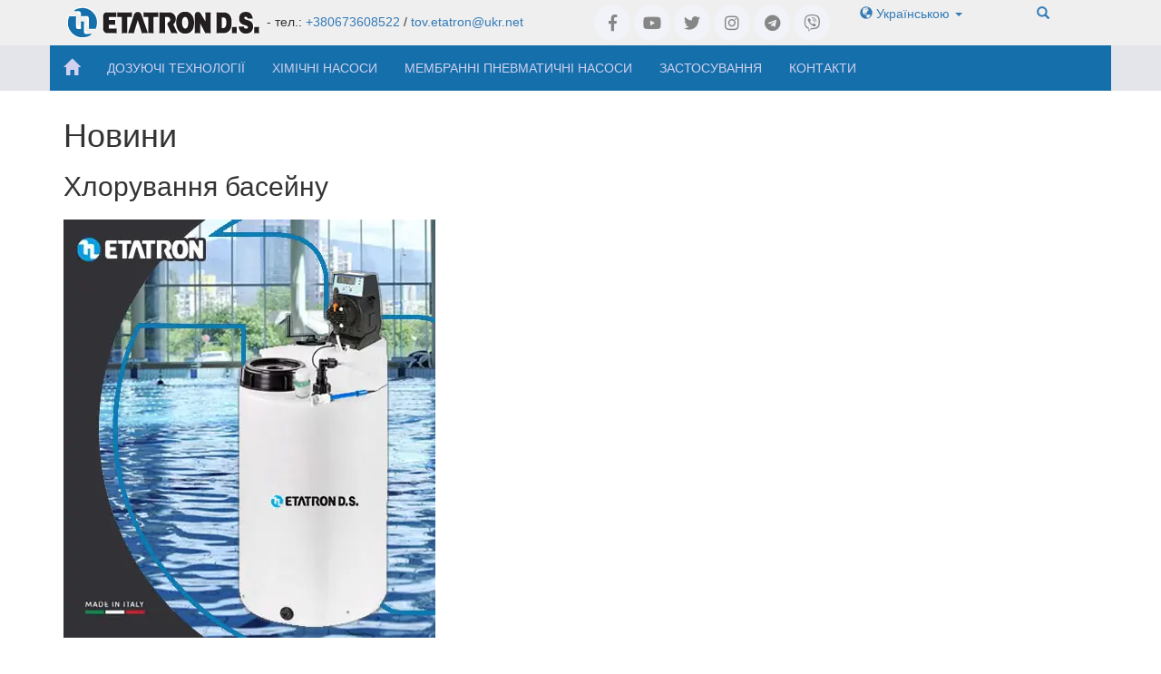

--- FILE ---
content_type: text/html
request_url: https://www.etatron.com.ua/news/?sid=780
body_size: 16701
content:
<!DOCTYPE html>
<html lang="uk">
<head>
<meta charset=utf-8 />
<meta http-equiv="X-UA-Compatible" content="IE=edge" />
<meta name="viewport" content="width=device-width, initial-scale=1" />
<title>Хлорування басейну | Новини | ETATRON D.S.</title>
<meta http-equiv="Last-Modified" content="Tue, 19 Aug 2025 06:02:19  GMT" />
<meta name="robots" content="index,follow" />
<meta name="revisit-after" content="7 days" />
<meta name="document-state" content="dynamic" />
<meta name="description" content="Хлорування басейнів за допомогою дозаторів насосів. Водопідготовка води у басейні. Дозуючий насос для хлору. Автоматичні станції хлорування басейнів" />
<meta name="keywords" content="Новини, статті " />
<link rel="alternate" href="https://www.etatron.com.ua/ru/news/" hreflang="ru" />
<link rel="alternate" href="https://www.etatron.com.ua/news/?sid=780/" hreflang="uk" />
<link rel="canonical" href="https://www.etatron.com.ua/news/?sid=780" />
<link rel="icon" href="/img/favicon.png" type="image/x-icon" />
			<link rel="shortcut icon" href="/img/favicon.png" type="image/x-icon" />
<link href="/css/bootstrap.min.css" rel="stylesheet" />
<link rel="stylesheet" href="/css/style.css" type="text/css" media="screen" charset="utf-8" />
<link rel="stylesheet" href="/css/slider.css" type="text/css" media="screen" charset="utf-8" />
<link rel="stylesheet" href="/css/ekko-lightbox.min.css" type="text/css" media="screen" charset="utf-8">
<link rel="stylesheet" href="https://use.fontawesome.com/releases/v5.3.1/css/all.css" integrity="sha384-mzrmE5qonljUremFsqc01SB46JvROS7bZs3IO2EmfFsd15uHvIt+Y8vEf7N7fWAU" crossorigin="anonymous"><!--[if lt IE 9]>
<script src="http://html5shiv.googlecode.com/svn/trunk/html5.js"></script>
<![endif]--><body>
<div class="wrapper">
<header>
<div class="container">
	<div class="row">
		<div role="toolbar">
		<div>
            <div class="col-sm-6 vceneter"><a href="/"><img src="/img/etatron-d-s_logo.gif" width="220" height="40" border="0" /></a> - тел.: <a href="callto:+380673608522"> +380673608522</a> / <a href="mailto:tov.etatron@ukr.net" target="_blank" rel="noopener">tov.etatron@ukr.net</a></div>
<div class="col-sm-3 vceneter">
<a class="icon fab fa-facebook-f icon-xxs icon-circle icon-gray-light" href="https://www.facebook.com/etatron/" target="_blank" rel="nofollow"></a> 
<a class="icon fab fa-youtube icon-xxs icon-circle icon-gray-light" href="https://www.youtube.com/channel/UCqiG1E0OvKMtv98XRyIw66w" target="_blank" rel="nofollow"></a>
<a class="icon fab fa-twitter icon-xxs icon-circle icon-gray-light" href="https://twitter.com/etatron_ukraine" target="_blank" rel="nofollow"></a>
<a class="icon fab fa-instagram icon-xxs icon-circle icon-gray-light" href="https://www.instagram.com/etatron.com.ua/" target="_blank" rel="nofollow"></a>
<a class="icon fab fa-telegram icon-xxs icon-circle icon-gray-light" href="https://t.me/etatron_ukraine/" target="_blank" rel="nofollow"></a>
<a class="icon fab fa-viber icon-xxs icon-circle icon-gray-light" href="viber://pa?chatURI=etatronukraine" target="_blank" rel="nofollow"></a>
</div>
        </div>			
		<div class="col-sm-2">
			<div class="dropdown"><a id="mLabel" href="/ua/news/" data-toggle="dropdown" role="button" aria-haspopup="true" aria-expanded="false" ><span class="glyphicon glyphicon-globe" aria-hidden="true"></span> Українською <span class="caret"></span></a>				<ul class="dropdown-menu dropdown-menu-right" aria-labelledby="mLabel">
					<li><a href="/ru/news/"><span class="glyphicon glyphicon-globe" aria-hidden="true"></span> Русский</a></li>				</ul>
			</div>
		</div>
        <div class="col-sm-1">
            <div class="dropdown"><a id="sLabel" href="#" data-toggle="dropdown" aria-expanded="true"><i class="glyphicon glyphicon-search"></i></a>
				<ul class="dropdown-menu dropdown-menu-right" aria-labelledby="sLabel">
                    <li><form action="/search/" method="GET">
                            <input name="ie" value="utf-8" type="hidden">
                            <input name="oe" value="utf-8" type="hidden">	
                            <div id="search" class="search">	
                                <input name="q" type="text" placeholder="">
                                <button type="submit" class="button-search"></button>
                            </div> 
                        </form></li>
				</ul>
			</div>
		</div>	
		</div>
	</div>	
</div>
<div class="navbar-inverse sticker">    
<div class="container">	
  <div class="row">
    <!-- Brand and toggle get grouped for better mobile display -->
    <div class="navbar-header">
      <a class="navbar-brand logo-bg" href="/"><span class="glyphicon glyphicon-home" aria-hidden="true"></span></a>    </div>
   
    <!-- Collect the nav links, forms, and other content for toggling -->
    <div class="collapse navbar-collapse" id="bs-example-navbar-collapse-1">     

<nav class='main-menu menu-right float-right'><ul>

<li >
<a href="/pumps/" >Дозуючі технології</a>
	<ul  class="sub-menu" role="menu" >
	<li >
	<a href="/pumps/dosing_pumps/" >Насоси-дозатори</a>
		<ul  class="default" role="menu" >
		<li >
		<a href="/pumps/dosing_pumps/pkx/" >Насос дозатор реагентів PKX</a>
			<ul  class="default" role="menu" >
			<li >
			<a href="/pumps/dosing_pumps/pkx/pkx_ma_a/" >Аналоговий мембранний насос PKX MA/A</a>
			<li >
			<a href="/pumps/dosing_pumps/pkx/pkx_ma_al/" >Мембранний насос дозатор PKX MA/AL</a>
			<li >
			<a href="/pumps/dosing_pumps/pkx/pkx_ft_a/" >Дозуючий насос PKX FT/A працює від витратоміра</a>
			<li >
			<a href="/pumps/dosing_pumps/pkx/spare_parts_pkx/" >Запчастини для насоса дозатора PKX</a>
			</ul>
		<li >
		<a href="/pumps/dosing_pumps/dlx/" >Дозуючі насоси DLX</a>
			<ul  class="default" role="menu" >
			<li >
			<a href="/pumps/dosing_pumps/dlx/dlx_ma_ad/" >Соленоїдний аналоговий насос DLX MA/AD</a>
			<li >
			<a href="/pumps/dosing_pumps/dlx/dlx_ma_mb/" >Дозуючий насос DLX MA/MB</a>
			<li >
			<a href="/pumps/dosing_pumps/dlx/dlx_mf_m/" >Багатофункціональний цифровий насос DLX MF/M</a>
			<li >
			<a href="/pumps/dosing_pumps/dlx/dlx_vft_mbb/" >Насос DLX VFT/MBB дозування від витратоміра</a>
			<li >
			<a href="/pumps/dosing_pumps/dlx/dlx_cc_m/" >Дозатор DLX CC/M із входом 4-20мА</a>
			<li >
			<a href="/pumps/dosing_pumps/dlx/dlx_ph_rx_mbb/" >Насос дозатор DLX PH-RX/MBB</a>
			<li >
			<a href="/pumps/dosing_pumps/dlx/dlx_ph_rx_cl_m/" >Дозуючий насос DLX PH-RX-CL/M</a>
			<li >
			<a href="/pumps/dosing_pumps/dlx/dlx_12v-24v/" >Насос дозуючий DLX з електроспоживанням 12V / 24V</a>
			<li >
			<a href="/pumps/dosing_pumps/dlx/spare_parts_dlx/" >Запчастини для насоса дозатора DLX</a>
			</ul>
		<li >
		<a href="/pumps/dosing_pumps/eone/" >Соленоїдні дозуючі насоси eONE</a>
			<ul  class="default" role="menu" >
			<li >
			<a href="/pumps/dosing_pumps/eone/eone_ma/" >Мембранний насос eONE MA</a>
			<li >
			<a href="/pumps/dosing_pumps/eone/eone_mf/" >Насос-дозатор eONE MF пропорційного дозування</a>
			<li >
			<a href="/pumps/dosing_pumps/eone/eone_plus/" >Багатофункціональний насос-дозатор eONE PLUS</a>
			<li >
			<a href="/pumps/dosing_pumps/eone/eoneb_mf/" >Насос дозатор eONEB MF</a>
			<li >
			<a href="/pumps/dosing_pumps/eone/eoneb_plus/" >Багатофункціональний електромагнітний насос-дозатор eONEB PLUS</a>
			<li >
			<a href="/pumps/dosing_pumps/eone/spare_parts_eone/" >Запчастини для насоса дозатора eONE</a>
			</ul>
		<li >
		<a href="/pumps/dosing_pumps/bt/" >Електромагнітні дозуючі насоси BT</a>
			<ul  class="default" role="menu" >
			<li >
			<a href="/pumps/dosing_pumps/bt/bt_ma_ad/" >Електромагнітний дозуючий насос BT MA/AD</a>
			<li >
			<a href="/pumps/dosing_pumps/bt/bt_ma_m/" >Дозуючий насос BT MA/M</a>
			<li >
			<a href="/pumps/dosing_pumps/bt/bt_vft/" >Пропорційний насос BT VFT, що працює від витратоміра</a>
			<li >
			<a href="/pumps/dosing_pumps/bt/bt_ph_rx_cl_m/" >Насос дозатор BT PH-RX-CL/M для контролю рівня рН / ОВП / хлору</a>
			<li >
			<a href="/pumps/dosing_pumps/bt/bt_mf/" >Цифровий насос дозатор BT MF</a>
			<li >
			<a href="/pumps/dosing_pumps/bt/spare_parts_bt/" >Запчастини для насоса дозатора BT</a>
			</ul>
		<li >
		<a href="/pumps/dosing_pumps/dlxb/" >Мембранні соленоїдні насоси DLXB</a>
			<ul  class="default" role="menu" >
			<li >
			<a href="/pumps/dosing_pumps/dlxb/dlxb_ma_ad/" >Дозуючий насос DLXB MA/AD</a>
			<li >
			<a href="/pumps/dosing_pumps/dlxb/dlxb_ma_mb/" >Цифровий дозуючий насос DLXB MA/MB</a>
			<li >
			<a href="/pumps/dosing_pumps/dlxb/dlxb_mf_m/" >Цифрові насоси DLXB MF/M від сигналу 4-20 mA</a>
			<li >
			<a href="/pumps/dosing_pumps/dlxb/dlxb_vft_mbb/" >Дозатор DLXB VFT/MBB від зовнішнього імпульсного сигналу витратоміра</a>
			<li >
			<a href="/pumps/dosing_pumps/dlxb/dlxb_cc_m/" >Насос дозатор DLXB CC/M по mA сигналу</a>
			<li >
			<a href="/pumps/dosing_pumps/dlxb/dlxb_ph_rx_mbb/" >Соленоїдні насоси DLXB PH-RX/MBB з контролером рН / Rx</a>
			<li >
			<a href="/pumps/dosing_pumps/dlxb/dlxb_ph_rx_cl_m/" >Дозувальний насос DLXB PH-RX-CL/M з вбудованим контролером рН / Rx / CL</a>
			<li >
			<a href="/pumps/dosing_pumps/dlxb/spare_parts_dlxb/" >Запчастини для насоса дозатора DLXB</a>
			</ul>
		<li >
		<a href="/pumps/dosing_pumps/etwin/" >Подвійні насоси дозатори eTWIN</a>
			<ul  class="default" role="menu" >
			<li >
			<a href="/pumps/dosing_pumps/etwin/etwin_ph-ph/" >Подвійний насос дозатор eTWIN PH-PH</a>
			<li >
			<a href="/pumps/dosing_pumps/etwin/etwin_ph-rx/" >Подвійний дозатор eTWIN PH-RX</a>
			<li >
			<a href="/pumps/dosing_pumps/etwin/etwin_ph-cl/" >Насос подвійний eTWIN PH-CL</a>
			</ul>
		<li >
		<a href="/pumps/dosing_pumps/pump_viscous_liquids/" >Насос дозатор для в'язких рідин</a>
		<li >
		<a href="/pumps/dosing_pumps/r_c/" >Задня кришка насоса KIT R/C, з ручкою регулювання довжини ходу пістона мембрани</a>
		<li >
		<a href="/pumps/dosing_pumps/spare_parts/" >Аксесуари та запасні частини до насосів-дозаторів</a>
			<ul  class="default" role="menu" >
			<li >
			<a href="/pumps/dosing_pumps/spare_parts/injection_valve/" >Клапана вприскування - Інжекційні клапани</a>
				<ul  class="default" role="menu" >
				<li >
				<a href="/pumps/dosing_pumps/spare_parts/injection_valve/a01/" >Клапан впорскування реагенту A01</a>
				<li >
				<a href="/pumps/dosing_pumps/spare_parts/injection_valve/a02/" >Клапан вприску реагенту A02</a>
				<li >
				<a href="/pumps/dosing_pumps/spare_parts/injection_valve/valves_pp_pvdf/" >Інжекційний клапан PP/PVDF</a>
				</ul>
			<li >
			<a href="/pumps/dosing_pumps/spare_parts/foot_filters/" >Клапана забору</a>
				<ul  class="default" role="menu" >
				<li >
				<a href="/pumps/dosing_pumps/spare_parts/foot_filters/foot_filters_pp/" >Клапана забору реагенту PP</a>
				<li >
				<a href="/pumps/dosing_pumps/spare_parts/foot_filters/foot_filters_80/" >Донний фільтр PP</a>
				<li >
				<a href="/pumps/dosing_pumps/spare_parts/foot_filters/foot_filters_pvdf/" >Шаровий клапан забору реагенту PP/PVDF</a>
				<li >
				<a href="/pumps/dosing_pumps/spare_parts/foot_filters/filter+level/" >Клапан забору з вбудованим датчиком рівня реагенту</a>
				</ul>
			<li >
			<a href="/pumps/dosing_pumps/spare_parts/head/" >Головки дозуючих мембранних насосів</a>
				<ul  class="default" role="menu" >
				<li >
				<a href="/pumps/dosing_pumps/spare_parts/head/head_a/" >Головка PP 1-15 л/год - (Тип A)</a>
				<li >
				<a href="/pumps/dosing_pumps/spare_parts/head/head_b/" >Головка PP 20 л/год - (Тип B)</a>
				<li >
				<a href="/pumps/dosing_pumps/spare_parts/head/head_c/" >Головка PVC 20 бар - (Тип C)</a>
				<li >
				<a href="/pumps/dosing_pumps/spare_parts/head/head_d/" >Головка PVC 30-50-80 л - (Тип D)</a>
				<li >
				<a href="/pumps/dosing_pumps/spare_parts/head/head_e/" >Головка PVDF 1-15 л - (Тип E)</a>
				<li >
				<a href="/pumps/dosing_pumps/spare_parts/head/head_f/" >Головка PVDF AUTO 5-15 л - (Тип F)</a>
				<li >
				<a href="/pumps/dosing_pumps/spare_parts/head/head_g/" >Головка PLEXIGLAS 2-15, 20, 50 л - (Тип G)</a>
				<li >
				<a href="/pumps/dosing_pumps/spare_parts/head/head_h/" >Головка PVDF eONE 1-15 л/год - (Тип H)</a>
				<li >
				<a href="/pumps/dosing_pumps/spare_parts/head/head_i/" >Головка PVDF eONE 20-30 л/год - (Тип I)</a>
				<li >
				<a href="/pumps/dosing_pumps/spare_parts/head/head_l/" >Головка PVDF A eONE 1-15 л/год - (Тип L)</a>
				</ul>
			<li >
			<a href="/pumps/dosing_pumps/spare_parts/tube/" >Трубка для насосів дозаторів</a>
				<ul  class="default" role="menu" >
				<li >
				<a href="/pumps/dosing_pumps/spare_parts/tube/tube_pvc/" >Трубка ПВХ (PVC) з полівінілхлориду</a>
				<li >
				<a href="/pumps/dosing_pumps/spare_parts/tube/tube_pe/" >Трубка ПЕ (PE) з поліетилену</a>
				<li >
				<a href="/pumps/dosing_pumps/spare_parts/tube/tube_pvdf/" >Трубка ПВДФ (PVDF) з полівініліденфториду</a>
				</ul>
			</ul>
		<li >
		<a href="/pumps/dosing_pumps/pkx_sol/" >Дозуючі насоси з живленням від сонячної панелі</a>
		<li >
		<a href="/pumps/dosing_pumps/repair_kit/" >Ремкомплект до насоса дозатора</a>
		<li >
		<a href="/pumps/dosing_pumps/pulsation_dampeners/" >Демпфер пульсацій для насосів дозаторів</a>
		</ul>
	<li >
	<a href="/pumps/peristaltic_pumps/" >Перистальтичні (шлангові) насоси</a>
		<ul  class="default" role="menu" >
		<li >
		<a href="/pumps/peristaltic_pumps/f/" >Перистальтичні шлангові насоси із постійним потоком</a>
			<ul  class="default" role="menu" >
			<li >
			<a href="/pumps/peristaltic_pumps/f/f/" >Перистальтичний шланговий насос F</a>
			<li >
			<a href="/pumps/peristaltic_pumps/f/f-t/" >Перистальтичний насос F-T за таймером</a>
			<li >
			<a href="/pumps/peristaltic_pumps/f/spare_parts_f/" >Запчастини для насоса F</a>
			</ul>
		<li >
		<a href="/pumps/peristaltic_pumps/b-per/" >Перистальтичні насоси серії B</a>
			<ul  class="default" role="menu" >
			<li >
			<a href="/pumps/peristaltic_pumps/b-per/b3-v/" >Перистальтичний дозуючий насос B3-V</a>
			<li >
			<a href="/pumps/peristaltic_pumps/b-per/b-f/" >Перистальтичний насос B-F</a>
			</ul>
		<li >
		<a href="/pumps/peristaltic_pumps/bh3-v/" >Перистальтичний насос BH3-V</a>
		<li >
		<a href="/pumps/peristaltic_pumps/etwin_perilstaltic/" >Подвійні перистальтичні насоси eTWIN</a>
			<ul  class="default" role="menu" >
			<li >
			<a href="/pumps/peristaltic_pumps/etwin_perilstaltic/etwin_per_ph-ph/" >Подвійний перистальтичний насос eTWIN PH-PH з контролером pH</a>
			<li >
			<a href="/pumps/peristaltic_pumps/etwin_perilstaltic/etwin_per_ph-rx/" >Перистальтичний подвійний насос eTWIN PH-RX з контролером pH та Rx (ОВП)</a>
			<li >
			<a href="/pumps/peristaltic_pumps/etwin_perilstaltic/etwin_per_ph-cl/" >Подвійний перистальтичний насос eTWIN PH-CL з контролером pH та CL (хлор)</a>
			</ul>
		<li >
		<a href="/pumps/peristaltic_pumps/b_fcd/" >Перистальтичний насос B-FCD з датчиком електропровідності</a>
		<li >
		<a href="/pumps/peristaltic_pumps/epool/" >Перистальтичні дозуючі насоси ePOOL</a>
			<ul  class="default" role="menu" >
			<li >
			<a href="/pumps/peristaltic_pumps/epool/epool-ph/" >Перистальтичний насос-дозатор ePOOL PH</a>
			<li >
			<a href="/pumps/peristaltic_pumps/epool/epool-rx/" >Перистальтичний насос-дозатор ePOOL RX</a>
			</ul>
		<li >
		<a href="/pumps/peristaltic_pumps/pk_pool/" >Перистальтичні насоси PK Pool із вбудованим контролером pH або Rx</a>
			<ul  class="default" role="menu" >
			<li >
			<a href="/pumps/peristaltic_pumps/pk_pool/pk_pool_ph/" >Перистальтичний насос-дозатор PK Pool pH із вбудованим контролером pH</a>
			<li >
			<a href="/pumps/peristaltic_pumps/pk_pool/pk_pool_rx/" >Перистальтичний насос PK Pool Rx із вбудованим контролером Rx</a>
			</ul>
		<li >
		<a href="/pumps/peristaltic_pumps/bioclean/" >Перистальтичні насоси з таймером BioClean Control</a>
			<ul  class="default" role="menu" >
			<li >
			<a href="/pumps/peristaltic_pumps/bioclean/control/" >Перистальтичний насос BIOCLEAN CONTROL PER</a>
			<li >
			<a href="/pumps/peristaltic_pumps/bioclean/control_b/" >Перистальтичний насос BIOCLEAN CONTROL B PER</a>
			<li >
			<a href="/pumps/peristaltic_pumps/bioclean/spare_parts_bioclean_control_b/" >Запчастини для насоса BioClean Control B</a>
			</ul>
		<li >
		<a href="/pumps/peristaltic_pumps/Injection_valves/" >Клапани вприскування Etatron в магістраль перистальтичних насосів</a>
			<ul  class="default" role="menu" >
			<li >
			<a href="/pumps/peristaltic_pumps/Injection_valves/a04/" >Клапан вприску А04 для перистальтичних насосів</a>
			<li >
			<a href="/pumps/peristaltic_pumps/Injection_valves/a05a/" >Клапани вприскування реагенту A05A, ПП</a>
			<li >
			<a href="/pumps/peristaltic_pumps/Injection_valves/a05/" >Клапан вприскування А05 для перистальтичних насосів</a>
			</ul>
		<li >
		<a href="/pumps/peristaltic_pumps/hose/" >Шланг для перистальтичного насоса</a>
		<li >
		<a href="/pumps/peristaltic_pumps/ss_foot_filter/" >Забірний клапан, донний клапан для перистальтичних насосів</a>
		</ul>
	<li >
	<a href="/pumps/motor_pumps/" >Плунжерні насоси</a>
		<ul  class="default" role="menu" >
		<li >
		<a href="/pumps/motor_pumps/stp/" >Плунжерні насоси ST-P</a>
			<ul  class="default" role="menu" >
			<li >
			<a href="/pumps/motor_pumps/stp/stp-aa/" >Поршневий насос ST-P AA</a>
			<li >
			<a href="/pumps/motor_pumps/stp/stp-ba/" >Насос поршневий ST-P BA</a>
			<li >
			<a href="/pumps/motor_pumps/stp/spare_parts_st-p/" >Запчастини для насоса дозатора ST-P</a>
			</ul>
		<li >
		<a href="/pumps/motor_pumps/p/" >Плунжерний насос P</a>
			<ul  class="default" role="menu" >
			<li >
			<a href="/pumps/motor_pumps/p/p-aa/" >Плунжерний насос серії P-AA</a>
			<li >
			<a href="/pumps/motor_pumps/p/p-ba/" >Плунжерний насос серії P-BA</a>
			</ul>
		<li >
		<a href="/pumps/motor_pumps/parts/" >Аксесуари та запасні частини до плунжерних насосів P та ST-P</a>
			<ul  class="default" role="menu" >
			<li >
			<a href="/pumps/motor_pumps/parts/servoprivod/" >Сервопривод 4-20 mA до плунжерних насосів P та ST-P</a>
			<li >
			<a href="/pumps/motor_pumps/parts/injection_valves/" >Комплекти клапанів забору і скиду до плунжерних насосів P та ST-P</a>
			<li >
			<a href="/pumps/motor_pumps/parts/relief_valves/" >Перепускні (редукційні) клапана до плунжерних насосів P та ST-P</a>
			<li >
			<a href="/pumps/motor_pumps/parts/dampers/" >Гасителі пульсацій AISI 316L / ПВХ до плунжерних насосів P та ST-P</a>
			<li >
			<a href="/pumps/motor_pumps/parts/foot_valves/" >Клапани забору реагенту до плунжерних насосів P та ST-P</a>
			<li >
			<a href="/pumps/motor_pumps/parts/suction_injection_valves/" >Клапани вприску реагенту до плунжерних насосів P та ST-P</a>
			<li >
			<a href="/pumps/motor_pumps/parts/pumphead_valves/" >Клапани забору / скиду головки насоса AISI 316L / ПВХ до плунжерних насосів P та ST-P</a>
			<li >
			<a href="/pumps/motor_pumps/parts/gaskets_seals/" >Комплекти прокладок плунжера до плунжерних насосів P та ST-P</a>
			</ul>
		</ul>
	<li >
	<a href="/pumps/membrane_pumps/" >Мембранні моторні насоси</a>
		<ul  class="default" role="menu" >
		<li >
		<a href="/pumps/membrane_pumps/std/" >Мембранні моторні насоси ST-D</a>
			<ul  class="default" role="menu" >
			<li >
			<a href="/pumps/membrane_pumps/std/std-aa/" >Насос мембранний ST-D AA</a>
			<li >
			<a href="/pumps/membrane_pumps/std/std-ca/" >Мембранний насос ST-D CA</a>
			<li >
			<a href="/pumps/membrane_pumps/std/std-sa/" >Діафрагмовий насос дозуючий PVDF ST-D SA</a>
			<li >
			<a href="/pumps/membrane_pumps/std/spare_parts_st-d/" >Запчастини для насоса дозатора ST-D</a>
			</ul>
		<li >
		<a href="/pumps/membrane_pumps/d/" >Моторний мембранний насос D</a>
			<ul  class="default" role="menu" >
			<li >
			<a href="/pumps/membrane_pumps/d/d-aa/" >Мембранний насос із нержавіючої сталі D-AA</a>
			<li >
			<a href="/pumps/membrane_pumps/d/d-ba/" >Мембранний насос дозатор D-BA</a>
			<li >
			<a href="/pumps/membrane_pumps/d/d-sa/" >Мембранний насос дозатор з тефлона PVDF D-SA</a>
			</ul>
		<li >
		<a href="/pumps/membrane_pumps/parts/" >Аксесуари та запасні частини до мембранних насосів D та ST-D</a>
			<ul  class="default" role="menu" >
			<li >
			<a href="/pumps/membrane_pumps/parts/servoprivod/" >Сервопривод 4-20 mA до мембранних насосів D та ST-D</a>
			<li >
			<a href="/pumps/membrane_pumps/parts/injection_valves/" >Комплекти клапанів забору і скиду до мембранних насосів D та ST-D</a>
			<li >
			<a href="/pumps/membrane_pumps/parts/relief_valves/" >Перепускні (редукційні) клапани до мембранних насосів D та ST-D</a>
			<li >
			<a href="/pumps/membrane_pumps/parts/dampers/" >Гасителі пульсацій AISI 316L / ПВХ до мембранних насосів D та ST-D</a>
			<li >
			<a href="/pumps/membrane_pumps/parts/foot_valves/" >Клапани забору реагенту до мембранних насосів D та ST-D</a>
			<li >
			<a href="/pumps/membrane_pumps/parts/suction_injection_valves/" >Клапани вприску реагенту до мембранних насосів D та ST-D</a>
			<li >
			<a href="/pumps/membrane_pumps/parts/pumphead_valves/" >Клапани забору / скиду головки насоса AISI 316L / ПВХ до мембранних насосів D та ST-D</a>
			<li >
			<a href="/pumps/membrane_pumps/parts/membrane/" >Мембрани для мембранних дозуючих насосів серій D та ST-D</a>
			</ul>
		<li >
		<a href="/pumps/membrane_pumps/invertor/" >Мембранні моторні насоси з інвертором</a>
		<li >
		<a href="/pumps/membrane_pumps/motor_dosing_pump_atex/" >Мембранні моторні насоси з вибухозахистом ATEX</a>
		</ul>
	<li >
	<a href="/pumps/pool_salt/" >Хлоргенератори для басейнів (хлоратори або хлоринатори)</a>
	<li >
	<a href="/pumps/controllers/" >Контролери (аналізатори рідини) рН, Rx (ОВП), CD, хлору CL</a>
		<ul  class="default" role="menu" >
		<li >
		<a href="/pumps/controllers/econtrol/" >Аналізатори рідин eCONTROL</a>
			<ul  class="default" role="menu" >
			<li >
			<a href="/pumps/controllers/econtrol/econtrol-1/" >Контролер eCONTROL-1 рівня рН / RedOx / Хлора / PPM</a>
			<li >
			<a href="/pumps/controllers/econtrol/econtrol-2/" >Контролер eCONTROL-2 рівня рН / RedOx / Хлора / PPM</a>
			</ul>
		<li >
		<a href="/pumps/controllers/eselect/" >Високоточні аналізатори рідини ELIGERE</a>
			<ul  class="default" role="menu" >
			<li >
			<a href="/pumps/controllers/eselect/ag-select-b1/" >Контролер ELIGERE 1</a>
				<ul  class="default" role="menu" >
				<li >
				<a href="/pumps/controllers/eselect/ag-select-b1/ph_rx/" >Контролер промисловий ELIGERE 01 pH(Rx)</a>
				<li >
				<a href="/pumps/controllers/eselect/ag-select-b1/m1_cl/" >Контролер хлору eSELECT M1 CL</a>
				<li >
				<a href="/pumps/controllers/eselect/ag-select-b1/m1_cd/" >Контролер електропровідності eSELECT M1 CD</a>
				</ul>
			<li >
			<a href="/pumps/controllers/eselect/eselect-b2/" >Аналізатор рідини ELIGERE 2</a>
			<li >
			<a href="/pumps/controllers/eselect/eselect-b3/" >Електронний аналізатор води ELIGERE 3</a>
			<li >
			<a href="/pumps/controllers/eselect/eselect-b4/" >Сенсорний контролер ELIGERE TOUCH</a>
			</ul>
		<li >
		<a href="/pumps/controllers/ag/" >Параметричні контролери з кріпленням на DIN рейку, панель</a>
			<ul  class="default" role="menu" >
			<li >
			<a href="/pumps/controllers/ag/ag-select-r/" >Цифровий аналізатор рідини eControl RACK рівня рН / Rx (ОВП) / CL (ppm)</a>
			<li >
			<a href="/pumps/controllers/ag/ag-select-sr/" >Щитовий контролер ELIGERE SR рівня pH, Rx, хлора CL, CD</a>
			<li >
			<a href="/pumps/controllers/ag/ag-select-din/" >Контролер eControl DIN рівня рН / ОВП / CL на DIN рейку</a>
			</ul>
		<li >
		<a href="/pumps/controllers/minimus_oxygen/" >Контролер розчиненого кисню MINIMUS OXYGEN</a>
		<li >
		<a href="/pumps/controllers/minimus_turbidity/" >Контролери каламутності MINIMUS TURBIDITY</a>
		</ul>
	<li >
	<a href="/pumps/sensor/" >Датчики і електроди</a>
		<ul  class="default" role="menu" >
		<li >
		<a href="/pumps/sensor/ph/" >pH-електроди або датчики pH</a>
			<ul  class="default" role="menu" >
			<li >
			<a href="/pumps/sensor/ph/ph_plastic/" >Датчик рівня PH, пластик</a>
			<li >
			<a href="/pumps/sensor/ph/glass+cabel/" >Електрод для вимірювання pH з кабелем, скло</a>
			<li >
			<a href="/pumps/sensor/ph/ph_glass/" >Електрод рН без кабелю, скло</a>
			<li >
			<a href="/pumps/sensor/ph/kabel_ph/" >З'єднувальні кабелі для датчиків pH</a>
			<li >
			<a href="/pumps/sensor/ph/buffer_ph/" >Буферні pH розчини для калібрування</a>
			<li >
			<a href="/pumps/sensor/ph/1ACS006/" >Перехідний адаптер для pH електрода</a>
			</ul>
		<li >
		<a href="/pumps/sensor/rx/" >Датчики / електроди Rx (RedOx, ОВП)</a>
			<ul  class="default" role="menu" >
			<li >
			<a href="/pumps/sensor/rx/rx_plastic/" >Датчик рівня Rx (RedOx, ОВП), пластик</a>
			<li >
			<a href="/pumps/sensor/rx/glass+cabel_rx/" >Електрод рівня Rx (ОВП) з кабелем, скло</a>
			<li >
			<a href="/pumps/sensor/rx/rx_glass/" >Датчик рівня Rx без кабелю, скло</a>
			<li >
			<a href="/pumps/sensor/rx/kabel_rx/" >З'єднувальні кабелі для датчиків Rx</a>
			<li >
			<a href="/pumps/sensor/rx/buffer_rx/" >Буферні Rx розчини для калібрування</a>
			<li >
			<a href="/pumps/sensor/rx/1ACS006/" >Перехідний адаптер для Rx електрода</a>
			</ul>
		<li >
		<a href="/pumps/sensor/cl/" >Датчики хлору CL</a>
			<ul  class="default" role="menu" >
			<li >
			<a href="/pumps/sensor/cl/sclo_3_hychlor/" >Амперометричний тримач з датчиком хлору SCLO 3 HYCHLOR</a>
			<li >
			<a href="/pumps/sensor/cl/sclo_3/" >Датчик хлору SCLO 3 HYCHLOR без корпусу</a>
			<li >
			<a href="/pumps/sensor/cl/fic_foc/" >Датчики вільного хлору, органічного та неорганічного FIC/FOC</a>
			<li >
			<a href="/pumps/sensor/cl/tc/" >Датчики загального хлору TC</a>
			<li >
			<a href="/pumps/sensor/cl/fic/" >Датчики вільного неорганічного хлору FIC</a>
			<li >
			<a href="/pumps/sensor/cl/fic_pw/" >Датчики вільного хлору FIC PW для питної води</a>
			<li >
			<a href="/pumps/sensor/cl/pyrex/" >Комплект кульок PYREX для датчика хлору SCLO3 HYCHLOR</a>
			<li >
			<a href="/pumps/sensor/cl/m48_m20/" >Запасні мембрани для датчиків хлору</a>
			<li >
			<a href="/pumps/sensor/cl/kabel_cl/" >З'єднувальні кабелі для датчиків хлору SONDA CL, з BNC роз'ємом</a>
			<li >
			<a href="/pumps/sensor/cl/adapter_cl/" >Кабель з адаптером сигналу для датчика хлору SCLO 3 HYCHLOR, з BNC роз'ємом</a>
			<li >
			<a href="/pumps/sensor/cl/elektrolit/" >Електроліти для датчика хлору</a>
			</ul>
		<li >
		<a href="/pumps/sensor/cd/" >Датчики електропровідності</a>
			<ul  class="default" role="menu" >
			<li >
			<a href="/pumps/sensor/cd/cd_pvc/" >Датчик електропровідності CD, PVC (ПВХ)</a>
			<li >
			<a href="/pumps/sensor/cd/cd_ptfe_gr/" >Датчик провідності CD, PTFE / ГРАФІТ K=0,6, PT100, кабель 5м</a>
			<li >
			<a href="/pumps/sensor/cd/cd_ss_gr/" >Електрод провідності CD, SS GR</a>
			</ul>
		<li >
		<a href="/pumps/sensor/chlorine_dioxide_sonda/" >Датчики діоксиду хлору DCL</a>
			<ul  class="default" role="menu" >
			<li >
			<a href="/pumps/sensor/chlorine_dioxide_sonda/sonda_chlorine_dioxide/" >Датчик діоксиду хлору DCL</a>
			<li >
			<a href="/pumps/sensor/chlorine_dioxide_sonda/sond_chlorine_dioxide/" >Мембранний зонд діоксиду хлору DCL</a>
			<li >
			<a href="/pumps/sensor/chlorine_dioxide_sonda/elektrolit/" >Електроліт для датчика DCL</a>
			<li >
			<a href="/pumps/sensor/chlorine_dioxide_sonda/dcl_m48/" >Запасні мембрани для датчиків діоксиду хлору</a>
			<li >
			<a href="/pumps/sensor/chlorine_dioxide_sonda/kabel_dcl/" >З'єднувальні кабелі для датчиків SONDA DCL, з BNC роз'ємом</a>
			</ul>
		<li >
		<a href="/pumps/sensor/pa/" >Датчики надоцтової кислоти PA</a>
			<ul  class="default" role="menu" >
			<li >
			<a href="/pumps/sensor/pa/ASO0003201/" >Датчик надоцтової кислоти PA</a>
			<li >
			<a href="/pumps/sensor/pa/kabel_pa/" >З'єднувальні кабелі для датчиків SONDA PA, з BNC роз'ємом</a>
			<li >
			<a href="/pumps/sensor/pa/elektrolit/" >Електроліт для датчика PA</a>
			<li >
			<a href="/pumps/sensor/pa/pa_m48/" >Запасні мембрани для датчиків надуксусной кислоти</a>
			</ul>
		<li >
		<a href="/pumps/sensor/hp/" >Датчики пероксиду водню HP</a>
			<ul  class="default" role="menu" >
			<li >
			<a href="/pumps/sensor/hp/ASO0003301/" >Потенціостатичний зонд для вимірювання перекису водню</a>
			<li >
			<a href="/pumps/sensor/hp/hp_m48/" >Запасні мембрани для датчиків пероксиду водню</a>
			<li >
			<a href="/pumps/sensor/hp/elektrolit/" >Електроліт для датчика HP</a>
			<li >
			<a href="/pumps/sensor/hp/kabel_hp/" >З'єднувальні кабелі для датчиків SONDA HP, з BNC роз'ємом</a>
			</ul>
		<li >
		<a href="/pumps/sensor/ozone/" >Датчики озону</a>
			<ul  class="default" role="menu" >
			<li >
			<a href="/pumps/sensor/ozone/o3/" >Датчик для вимірювання озону</a>
			<li >
			<a href="/pumps/sensor/ozone/ozone_m48/" >Запасні мембрани для датчиків озону</a>
			</ul>
		<li >
		<a href="/pumps/sensor/temperature_sensors/" >Датчики температури PT100</a>
			<ul  class="default" role="menu" >
			<li >
			<a href="/pumps/sensor/temperature_sensors/temperature_sensors_glass/" >Датчик температури PT100 GLASS з кабелем 5 м.</a>
			<li >
			<a href="/pumps/sensor/temperature_sensors/temperature_sensors_316/" >Датчик температури PT100 AISI 316 з кабелем 5 м.</a>
			<li >
			<a href="/pumps/sensor/temperature_sensors/temperature_sensors_pvc/" >Датчик температури PT100 ПВХ з кабелем 5 м.</a>
			</ul>
		<li >
		<a href="/pumps/sensor/turbidity/" >Датчики каламутності TURBIDITY</a>
			<ul  class="default" role="menu" >
			<li >
			<a href="/pumps/sensor/turbidity/ASO0009001/" >Датчик для визначення каламутності TURBIDITY</a>
			<li >
			<a href="/pumps/sensor/turbidity/SPS0002701/" >Тримач датчиків каламутності Ø42 мм, з датчиком потоку</a>
			</ul>
		<li >
		<a href="/pumps/sensor/et-oxy1/" >Датчики розчиненого кисню</a>
			<ul  class="default" role="menu" >
			<li >
			<a href="/pumps/sensor/et-oxy1/ASO0009401/" >Датчик розчиненого кисню OXYGEN</a>
			<li >
			<a href="/pumps/sensor/et-oxy1/SPS0002701/" >Тримач датчиків кисню Ø36 мм, з датчиком потоку</a>
			</ul>
		<li >
		<a href="/pumps/sensor/flow_sensor/" >Датчики вихідного потоку</a>
			<ul  class="default" role="menu" >
			<li >
			<a href="/pumps/sensor/flow_sensor/flow_sensor_20/" >Датчик вихідного потоку PVDF-TFE/P</a>
			<li >
			<a href="/pumps/sensor/flow_sensor/flow_sensor_30-50-80/" >Датчик вихідного потоку рідини PVC для насосів 30-50-80 л/год</a>
			</ul>
		<li >
		<a href="/pumps/sensor/levels_probes/" >Датчики рівня реагенту</a>
			<ul  class="default" role="menu" >
			<li >
			<a href="/pumps/sensor/levels_probes/level_probes/" >Датчик рівня з кабелем 2 м</a>
			<li >
			<a href="/pumps/sensor/levels_probes/level_probes_eone/" >Датчик рівня з кабелем 2 м (eONE/eCONTROL)</a>
			<li >
			<a href="/pumps/sensor/levels_probes/level_probes_submersible/" >Всмоктувальна трубка з датчиком рівня та клапаном забору</a>
			<li >
			<a href="/pumps/sensor/levels_probes/level_probes_submersible_eone/" >Всмоктувальна трубка з датчиком рівня та клапаном забору (eONE/eCONTROL)</a>
			</ul>
		<li >
		<a href="/pumps/sensor/flow_sensor_kit/" >Безконтактні індуктивні датчики до насосів дозаторів та контролерів</a>
		</ul>
	<li >
	<a href="/pumps/probe_holders/" >Тримачі датчиків та електродів (комірки)</a>
		<ul  class="default" role="menu" >
		<li >
		<a href="/pumps/probe_holders/in-line/" >Тримачі датчиків для монтажу в систему (IN-LINE)</a>
			<ul  class="default" role="menu" >
			<li >
			<a href="/pumps/probe_holders/in-line/inline_pp/" >Стандартний IN-LINE тримач PP 1/2"</a>
			<li >
			<a href="/pumps/probe_holders/in-line/inline_pvc_z/" >Захищений IN-LINE тримач PVC 1/2"</a>
			<li >
			<a href="/pumps/probe_holders/in-line/inline_304_z/" >Захищений IN-LINE тримач н/ст AISI 304 1/2"</a>
			<li >
			<a href="/pumps/probe_holders/in-line/inline_pvc_pz/" >Захищений занурювальний тримач PVC 1/2"</a>
			</ul>
		<li >
		<a href="/pumps/probe_holders/off-line/" >Тримачі датчиків для монтажу в систему через байпас (OFF-LINE)</a>
			<ul  class="default" role="menu" >
			<li >
			<a href="/pumps/probe_holders/off-line/off-line_ph-rx/" >Вимірювальна комірка OFF-LINE PH-RX</a>
			<li >
			<a href="/pumps/probe_holders/off-line/off-line_ph-rx_fs/" >Тримач датчиків OFF-LINE PH-RX (FS)</a>
			<li >
			<a href="/pumps/probe_holders/off-line/off-line_ph-cl_fs/" >Тримач датчиків OFF-LINE PH-CL (FS)</a>
			<li >
			<a href="/pumps/probe_holders/off-line/off-line_ph-rx-cl_fs/" >Проточний держатель датчиків OFF-LINE PH-RX-CL (FS)</a>
			<li >
			<a href="/pumps/probe_holders/off-line/SPS0001501/" >Тримач двох електродів FPM (колба)</a>
			</ul>
		<li >
		<a href="/pumps/probe_holders/kit/" >KIT комплекти обв'язки датчиків</a>
			<ul  class="default" role="menu" >
			<li >
			<a href="/pumps/probe_holders/kit/kit_ph-rx/" >KIT комплект PH-RX</a>
			<li >
			<a href="/pumps/probe_holders/kit/kit_ph-rx_fs/" >KIT комплект PH-RX (FS)</a>
			<li >
			<a href="/pumps/probe_holders/kit/kit_cl_fs/" >KIT комплект CL (FS)</a>
			<li >
			<a href="/pumps/probe_holders/kit/kit_ph-cl_fs/" >KIT комплект PH-CL (FS)</a>
			<li >
			<a href="/pumps/probe_holders/kit/kit_ph-rx-cl_fs/" >KIT комплект PH-RX-CL (FS)</a>
			</ul>
		<li >
		<a href="/pumps/probe_holders/probe_holders_accessories/" >Запасні частини та аксесуари для тримачів датчиків</a>
			<ul  class="default" role="menu" >
			<li >
			<a href="/pumps/probe_holders/probe_holders_accessories/clamp_saddle/" >Тримач датчика/клапана зажимний</a>
			<li >
			<a href="/pumps/probe_holders/probe_holders_accessories/nipple/" >Перехідний ніпель ПВХ 1/2" - 3/8"</a>
			<li >
			<a href="/pumps/probe_holders/probe_holders_accessories/rl/" >Проточний фільтр з сітчастим картриджем</a>
			</ul>
		</ul>
	<li >
	<a href="/pumps/dosing_systems/" >Системи дозування і контролю</a>
		<ul  class="default" role="menu" >
		<li >
		<a href="/pumps/dosing_systems/etwin_guard/" >Станція дозування eTWIN GUARD</a>
			<ul  class="default" role="menu" >
			<li >
			<a href="/pumps/dosing_systems/etwin_guard/etwin_guard_ph_rx/" >Автоматична станція дозування eTWIN GUARD PH/RX</a>
			<li >
			<a href="/pumps/dosing_systems/etwin_guard/etwin_pdp_ph_rx/" >Система перистальтичних дозуючих насосів eTWIN PDP PH/RX</a>
			<li >
			<a href="/pumps/dosing_systems/etwin_guard/etwin_guard_ph_cl/" >Cтанція дозування для басейну eTWIN GUARD PH/CL</a>
			</ul>
		<li >
		<a href="/pumps/dosing_systems/eone_guard/" >Система eONE GUARD дозування і контролю рівнів PH, Rx і хлору CL</a>
			<ul  class="default" role="menu" >
			<li >
			<a href="/pumps/dosing_systems/eone_guard/eone_guard_touch_sonda_cl/" >Система дозування eONE GUARD TOUCH PH/RX/CL/T (SONDA CL)</a>
			</ul>
		<li >
		<a href="/pumps/dosing_systems/pool_guard/" >Системи дозування POOL GUARD для басейнів</a>
			<ul  class="default" role="menu" >
			<li >
			<a href="/pumps/dosing_systems/pool_guard/chloro_system/" >Система вимірювання вільного хлору та дозуванням хлору у воду CHLORO SYSTEM</a>
			<li >
			<a href="/pumps/dosing_systems/pool_guard/ph-1/" >Автоматична станція дозування pH - PH CONTROL 1</a>
			<li >
			<a href="/pumps/dosing_systems/pool_guard/pool1/" >Автоматична станція контролю та дозування PH і RX - POOL GUARD 1 PH/RX</a>
			<li >
			<a href="/pumps/dosing_systems/pool_guard/pool3/" >Система дезинфекції води POOL GUARD 3 PH/CL (SCLO3 HYCHLOR)</a>
			<li >
			<a href="/pumps/dosing_systems/pool_guard/pool3_2/" >Автоматична система дезинфекції води - POOL GUARD 3 PH/CL (SONDA CL)</a>
			<li >
			<a href="/pumps/dosing_systems/pool_guard/pool7/" >Професійна система дозації і контролю POOL GUARD MAX PH/RX/T/CL free/CL total (SONDA CL)</a>
			<li >
			<a href="/pumps/dosing_systems/pool_guard/pool-top/" >Автоматична станція обробки води POOL TOP GUARD PH/RX/CL/T</a>
			</ul>
		<li >
		<a href="/pumps/dosing_systems/dosing_systems_peristaltic_pumps/" >Станції дозації з перистальтическими насосами</a>
			<ul  class="default" role="menu" >
			<li >
			<a href="/pumps/dosing_systems/dosing_systems_peristaltic_pumps/pool_guard_micro_ph_rx/" >Станція дозування хімії для басейну - POOL GUARD MICRO PH/RX</a>
			<li >
			<a href="/pumps/dosing_systems/dosing_systems_peristaltic_pumps/epool_ph/" >Станція дозації і контролю рівня рН - ePOOL PH</a>
			<li >
			<a href="/pumps/dosing_systems/dosing_systems_peristaltic_pumps/epool_rx/" >Станція дозації і контролю рівня Rx, ОВП, Redox - ePOOL RX</a>
			<li >
			<a href="/pumps/dosing_systems/dosing_systems_peristaltic_pumps/bioclean_control/" >BIOCLEAN CONTROL</a>
			<li >
			<a href="/pumps/dosing_systems/dosing_systems_peristaltic_pumps/cl-ph_etwin-pdp/" >Станція обробки води - POOL eTWIN PH/CL (SCLO3 HYCHLOR)</a>
			</ul>
		<li >
		<a href="/pumps/dosing_systems/pool_guard_mini/" >Система автоматичного дозування POOL GUARD MINI PH/RX</a>
		<li >
		<a href="/pumps/dosing_systems/control_dosing_system/" >Системи контролю і управління дозуванням</a>
			<ul  class="default" role="menu" >
			<li >
			<a href="/pumps/dosing_systems/control_dosing_system/panel_ph-rx/" >Блок керування PH-RX</a>
			<li >
			<a href="/pumps/dosing_systems/control_dosing_system/e-control/" >Контроллер хлора E - Control</a>
			<li >
			<a href="/pumps/dosing_systems/control_dosing_system/pool_guard_2/" >Вимірювання рівня рН та ОВП (RX) води POOL GUARD 2 PH/RX</a>
			<li >
			<a href="/pumps/dosing_systems/control_dosing_system/ph-rx_control/" >Система регулювання та контролю PH-RX CONTROL</a>
			<li >
			<a href="/pumps/dosing_systems/control_dosing_system/ph-rx-f_control/" >Система регулювання та контролю PH-RX-F CONTROL</a>
			<li >
			<a href="/pumps/dosing_systems/control_dosing_system/cl-f_control/" >Система регулювання та контролю рівня вільного хлору CL-F CONTROL</a>
			<li >
			<a href="/pumps/dosing_systems/control_dosing_system/ph-cl-f_control/" >Система контролю і регулювання PH-CL-F CONTROL</a>
			<li >
			<a href="/pumps/dosing_systems/control_dosing_system/ph-rx-cl-f_control/" >Система контролю і регулювання рівнів PH, RX і вільного хлору PH-RX-CL-F CONTROL</a>
			<li >
			<a href="/pumps/dosing_systems/control_dosing_system/cl-ph-rx-f_control/" >Система регулювання та контролю рівнів PH, RX і залишкового хлору CL(A)-PH-RX-F CONTROL</a>
			</ul>
		<li >
		<a href="/pumps/dosing_systems/cooling_tower_panel/" >Cooling Tower Panel система контролю й дозування рівня біоцида та інгібітора у воді баштових охолоджувачів</a>
		<li >
		<a href="/pumps/dosing_systems/cooling_tower_controller/" >Станція контролю якості зворотної води CTC</a>
		<li >
		<a href="/pumps/dosing_systems/ph_control/" >Контроль рівня рН</a>
			<ul  class="default" role="menu" >
			<li >
			<a href="/pumps/dosing_systems/ph_control/ph_control1/" >Автоматична станція дозування та контролю рівня рН</a>
			<li >
			<a href="/pumps/dosing_systems/ph_control/ph_control2/" >Станція дозування та контролю рівня рН</a>
			</ul>
		<li >
		<a href="/pumps/dosing_systems/DCL_control_panel/" >Системи контролю показників діоксиду хлору</a>
		</ul>
	<li >
	<a href="/pumps/mixers/" >Міксери, мішалки хімічні</a>
		<ul  class="default" role="menu" >
		<li >
		<a href="/pumps/mixers/af/" >Високооборотні хімічні мішалки AF</a>
		<li >
		<a href="/pumps/mixers/agv/" >Мішалка пропелерна AGV</a>
		<li >
		<a href="/pumps/mixers/agr-v/" >Низькообертові мішалки AGR-V</a>
		<li >
		<a href="/pumps/mixers/faggiolatipumps/" >Занурювальні мішалки</a>
		<li >
		<a href="/pumps/mixers/manuale/" >Ручний міксер (мішалка) MANUALE</a>
		</ul>
	<li >
	<a href="/pumps/dosage_stations/" >Станції дозування і приготування реагентів</a>
		<ul  class="default" role="menu" >
		<li >
		<a href="/pumps/dosage_stations/ph_correction_station/" >Станція корекції PH</a>
		<li >
		<a href="/pumps/dosage_stations/dosing_proportionality/" >Станція пропорційного дозування реагенту</a>
		<li >
		<a href="/pumps/dosage_stations/stations_on_off/" >Станція постійного дозування</a>
		<li >
		<a href="/pumps/dosage_stations/dosing_hypochlorite/" >Станція дозування гіпохлориту</a>
		<li >
		<a href="/pumps/dosage_stations/flocculant_station/" >Станція приготування і дозування флокулянта</a>
		<li >
		<a href="/pumps/dosage_stations/coagulant_station_pkx/" >Станція дозування коагулянту</a>
		<li >
		<a href="/pumps/dosage_stations/stanciya_postoyannogo_dozirovaniya_1/" >Станція постійного дозування 0,1 - 1,0 л/год, 60 л.</a>
		<li >
		<a href="/pumps/dosage_stations/sd/" >Насос для протравлювача</a>
		<li >
		<a href="/pumps/dosage_stations/stations_dutrion/" >Дозуюча установка DUTRION</a>
		<li >
		<a href="/pumps/dosage_stations/blok_prigotovleniya_rastvora/" >Блок приготування розчину</a>
		<li >
		<a href="/pumps/dosage_stations/sistema-podgotovki-vody/" >Система підготовки води</a>
		<li >
		<a href="/pumps/dosage_stations/station_dosing_reagents_pulse_flow_meter/" >Станція дозування реагентів від імпульсного витратоміра</a>
		<li >
		<a href="/pumps/dosage_stations/krh/" >Комплекси реагентного господарства (КРГ)</a>
		<li >
		<a href="/pumps/dosage_stations/stantsiya_dozuvannya_antyskalanta/" >Станція дозування антискаланту E-DLX</a>
		<li >
		<a href="/pumps/dosage_stations/stantsiya_dozuvannya_vapnyanoho_moloka/" >Станції дозування вапняного молока</a>
		<li >
		<a href="/pumps/dosage_stations/stantsiya_obezzarazhivaniya_vody/" >Станція знезараження води</a>
		<li >
		<a href="/pumps/dosage_stations/doziruyushchie_sistemy/" >Комплекси дозування</a>
		<li >
		<a href="/pumps/dosage_stations/biocide/" >Станція дозування біоциду</a>
		<li >
		<a href="/pumps/dosage_stations/sd_dlxb/" >Станція дозування хімічних реагентів DLXB</a>
		<li >
		<a href="/pumps/dosage_stations/cooking_stations/" >Станції приготування хімічних розчинів</a>
		</ul>
	<li >
	<a href="/pumps/tanks/" >Резервуари, ємкості, захисні піддони, супорта (пластини)</a>
		<ul  class="default" role="menu" >
		<li >
		<a href="/pumps/tanks/tank/" >Резервуари, ємкості з поліетилену</a>
		<li >
		<a href="/pumps/tanks/tanks3/" >Захисні резервуари (піддони)</a>
		<li >
		<a href="/pumps/tanks/tanks4/" >Супорта (пластикові пластини)</a>
		</ul>
	<li >
	<a href="/pumps/impulse_flowmeters/" >Імпульсні лічильники, водоміри, витратоміри</a>
		<ul  class="default" role="menu" >
		<li >
		<a href="/pumps/impulse_flowmeters/threaded_flowmeters/" >Різьбовий імпульсний лічильник</a>
		<li >
		<a href="/pumps/impulse_flowmeters/flanged_flowmeters/" >Фланцевий імпульсний лічильник</a>
		<li >
		<a href="/pumps/impulse_flowmeters/chemical_flowmeters/" >Різьбовий імпульсний лічильник для слабких кислот, лугів</a>
		<li >
		<a href="/pumps/impulse_flowmeters/electromagnetic_flowmeter/" >Електромагнітний витратомір</a>
		<li >
		<a href="/pumps/impulse_flowmeters/SCA0017112/" >Розгалужувач сигналу для пропорційних насосів</a>
		</ul>
	</ul>
<li >
<a href="/chemical_pump/" >Хімічні насоси</a>
	<ul  class="sub-menu" role="menu" >
	<li >
	<a href="/chemical_pump/centrifugal_pumps/" >Насоси з магнітною муфтою</a>
		<ul  class="default" role="menu" >
		<li >
		<a href="/chemical_pump/centrifugal_pumps/cm_mag-p/" >Насос з магнітною муфтою CM MAG-P</a>
		<li >
		<a href="/chemical_pump/centrifugal_pumps/mini_compass/" >Відцентрові міні-насоси з магнітним приводом MINI COMPASS</a>
		<li >
		<a href="/chemical_pump/centrifugal_pumps/cm_mag-m/" >Відцентровий насос з магнітним приводом CM MAG-M</a>
		<li >
		<a href="/chemical_pump/centrifugal_pumps/c_mag-pl/" >Футерований герметичний насос C MAG-PL</a>
		<li >
		<a href="/chemical_pump/centrifugal_pumps/cl_mag-m/" >Футерований насос CL MAG-M нормований по DIN EN 22858 - ISO 2858</a>
		<li >
		<a href="/chemical_pump/centrifugal_pumps/cn_mag-m/" >Консольний хімічний насос CN MAG-M</a>
		<li >
		<a href="/chemical_pump/centrifugal_pumps/cv_mag-p/" >Напівпогружний насос CV MAG-P</a>
		</ul>
	<li >
	<a href="/chemical_pump/diaphragm_pump/" >Мембранні насоси, діафрагмові насоси</a>
	<li >
	<a href="/chemical_pump/neptune/" >Бочкові насоси NEPTUNE</a>
		<ul  class="sub-menu" role="menu" >
		<li >
		<a href="/chemical_pump/neptune/manual_drum_pumps/" >Ручні бочкові насоси</a>
			<ul  class="sub-menu" role="menu" >
			<li >
			<a href="/chemical_pump/neptune/manual_drum_pumps/n_04/" >Ручний насос з поліпропілену N-04</a>
			<li >
			<a href="/chemical_pump/neptune/manual_drum_pumps/n_08/" >Ручний роторний насос PVDF N-08</a>
			<li >
			<a href="/chemical_pump/neptune/manual_drum_pumps/n_13/" >Ручний насос N-13 для дизельного палива, мазуту, масел</a>
			<li >
			<a href="/chemical_pump/neptune/manual_drum_pumps/n_16/" >Пожежний ручний насос N-16</a>
			</ul>
		<li >
		<a href="/chemical_pump/neptune/n_180/" >Насос для еврокубу N-180</a>
		<li >
		<a href="/chemical_pump/neptune/n_280/" >Насос для хімічних продуктів N-280</a>
		<li >
		<a href="/chemical_pump/neptune/n_460/" >Бочковий насос для перекачування вибухонебезпечних речовин N-460</a>
		</ul>
	<li >
	<a href="/chemical_pump/typhoon/" >Вертикальні напівпогружні хімічні насоси TYPHOON</a>
		<ul  class="sub-menu" role="menu" >
		<li >
		<a href="/chemical_pump/typhoon/ty6/" >Вертикальні хімічні насоси TY6</a>
		<li >
		<a href="/chemical_pump/typhoon/ty10/" >Вертикальні напівпогружні насоси TY10</a>
		<li >
		<a href="/chemical_pump/typhoon/ty15/" >Напівпогружні хімічні насоси TY15</a>
		<li >
		<a href="/chemical_pump/typhoon/ty20/" >Вертикальні відцентрові насоси TY20</a>
		<li >
		<a href="/chemical_pump/typhoon/ty25/" >Напівпогружні хімічні насоси TY25</a>
		<li >
		<a href="/chemical_pump/typhoon/ty30/" >Хімічні вертикальні насоси TY30</a>
		<li >
		<a href="/chemical_pump/typhoon/ty40/" >Хімічні напівпогружні насоси TY40</a>
		</ul>
	<li >
	<a href="/chemical_pump/centrifugal_pumps_seal/" >Відцентрові насоси з торцевим ущільненням</a>
		<ul  class="sub-menu" role="menu" >
		<li >
		<a href="/chemical_pump/centrifugal_pumps_seal/cn_seal-m/" >Металевий відцентровий насос з торцевим ущільненням CN SEAL-M</a>
		<li >
		<a href="/chemical_pump/centrifugal_pumps_seal/cl_seal-m/" >Футерований насос з торцевим ущільненням CL SEAL-M</a>
		</ul>
	<li >
	<a href="/chemical_pump/vortex_turbine_pump/" >Вихрові турбінні насоси</a>
		<ul  class="default" role="menu" >
		<li >
		<a href="/chemical_pump/vortex_turbine_pump/t_eco_mag-m/" >Вихровий насос з нержавійки T ECO MAG-M</a>
		<li >
		<a href="/chemical_pump/vortex_turbine_pump/t_mag-m/" >Вихровий насос T MAG-M з магнітною муфтою</a>
		<li >
		<a href="/chemical_pump/vortex_turbine_pump/t_mag-p/" >Насос хімічний вихровий T MAG-P</a>
		<li >
		<a href="/chemical_pump/vortex_turbine_pump/ct_mag-m/" >Багатоступінчастий вихровий насоc CT MAG-M</a>
		<li >
		<a href="/chemical_pump/vortex_turbine_pump/ct_mag-ms/" >Відцентровий вихровий CT MAG-MS</a>
		</ul>
	<li >
	<a href="/chemical_pump/vane_pump/" >Шиберні насоси</a>
		<ul  class="default" role="menu" >
		<li >
		<a href="/chemical_pump/vane_pump/v_in_line/" >Шиберний насос V IN LINE</a>
		<li >
		<a href="/chemical_pump/vane_pump/v_modular/" >Лопатевий насос V MODULAR</a>
		<li >
		<a href="/chemical_pump/vane_pump/vp/" >Лопатевий насос VP</a>
		</ul>
	<li >
	<a href="/chemical_pump/side_channel_pump/" >Відкрито-вихрові насоси</a>
		<ul  class="default" role="menu" >
		<li >
		<a href="/chemical_pump/side_channel_pump/sc_mag-m/" >Відкрито-вихровий багатоступінчастий насос SC MAG-M</a>
		</ul>
	<li >
	<a href="/chemical_pump/peristaltic_pump/" >Перистальтичні насоси</a>
		<ul  class="default" role="menu" >
		<li >
		<a href="/chemical_pump/peristaltic_pump/as/" >Перистальтичні шлангові насоси AS</a>
			<ul  class="default" role="menu" >
			<li >
			<a href="/chemical_pump/peristaltic_pump/as/as_fx/" >Перистальтичний насос AS FX з фіксованою продуктивністю</a>
			<li >
			<a href="/chemical_pump/peristaltic_pump/as/as_vx/" >Перистальтичний насос AS VX регульована продуктивність</a>
			</ul>
		</ul>
	<li >
	<a href="/chemical_pump/hollow_disc_pump/" >Насоси з порожнистим диском</a>
		<ul  class="default" role="menu" >
		<li >
		<a href="/chemical_pump/hollow_disc_pump/mhv_mag-m/" >Насос з порожнистим диском MHV MAG-M</a>
		</ul>
	<li >
	<a href="/chemical_pump/fluimac/" >Насоси Флюмак (Fluimac)</a>
	</ul>
<li >
<a href="/diaphragm_pumps/" >Мембранні пневматичні насоси</a>
	<ul  class="sub-menu" role="menu" >
	<li >
	<a href="/diaphragm_pumps/boa/" >Мембранний насос</a>
		<ul  class="default" role="menu" >
		<li >
		<a href="/diaphragm_pumps/boa/q8/" >Пневматичний мембранний насос до 7 л/хв</a>
		<li >
		<a href="/diaphragm_pumps/boa/q20/" >Мембранний пневматичний насос до 20 л/хв</a>
		<li >
		<a href="/diaphragm_pumps/boa/q35/" >Насос діафрагмовий до 35 л/хв</a>
		<li >
		<a href="/diaphragm_pumps/boa/q55/" >Пневматичний діафрагмовий насос до 55 л/хв</a>
		<li >
		<a href="/diaphragm_pumps/boa/q70/" >Самовсмоктуючий мембранний насос до 65 л/хв</a>
		<li >
		<a href="/diaphragm_pumps/boa/q110/" >Мембранний насос до 100 л/хв</a>
		<li >
		<a href="/diaphragm_pumps/boa/q170/" >Повітряний мембранний насос до 170 л/хв</a>
		<li >
		<a href="/diaphragm_pumps/boa/q250/" >Мембранний повітряний насос до 250 л/хв</a>
		<li >
		<a href="/diaphragm_pumps/boa/q350/" >Мембранний насос пневматичний до 380 л/хв</a>
		<li >
		<a href="/diaphragm_pumps/boa/q700/" >Мембранний насос до 700 л/хв</a>
		<li >
		<a href="/diaphragm_pumps/boa/q1000/" >Діафрагмовий насос до 1050 л/хв</a>
		</ul>
	<li >
	<a href="/diaphragm_pumps/boa_food/" >Харчовий насос FOOD</a>
		<ul  class="default" role="menu" >
		<li >
		<a href="/diaphragm_pumps/boa_food/qf8/" >Харчовий мембранний насос FOOD QF8</a>
		<li >
		<a href="/diaphragm_pumps/boa_food/qf20/" >Харчовий діафрагмовий насос FOOD QF20</a>
		<li >
		<a href="/diaphragm_pumps/boa_food/qf35/" >Харчовий пневматичний насос FOOD QF35</a>
		<li >
		<a href="/diaphragm_pumps/boa_food/qf55/" >Харчовий насос FOOD QF55</a>
		<li >
		<a href="/diaphragm_pumps/boa_food/qf110/" >Харчовий насос об'ємного типу FOOD QF110</a>
		<li >
		<a href="/diaphragm_pumps/boa_food/qf170/" >Гігієнічний насос FOOD QF170</a>
		<li >
		<a href="/diaphragm_pumps/boa_food/qf350/" >Харчовий об'ємний насос FOOD QF350</a>
		<li >
		<a href="/diaphragm_pumps/boa_food/qf550/" >Насос FOOD QF550 у харчовому виконанні</a>
		<li >
		<a href="/diaphragm_pumps/boa_food/qf700/" >Харчовий мембранний насос FOOD QF700</a>
		<li >
		<a href="/diaphragm_pumps/boa_food/qf1000/" >Діафрагмовий харчовий насос FOOD QF1000</a>
		</ul>
	<li >
	<a href="/diaphragm_pumps/boa_twin/" >Подвійний мембранний насос TWIN</a>
	<li >
	<a href="/diaphragm_pumps/damper/" >Демпфер пульсацій Damper</a>
		<ul  class="sub-menu" role="menu" >
		<li >
		<a href="/diaphragm_pumps/damper/d20/" >Діафрагмовий демпфер пульсацій Damper 20</a>
		<li >
		<a href="/diaphragm_pumps/damper/d25/" >Діафрагмовий демпфер Damper 25</a>
		<li >
		<a href="/diaphragm_pumps/damper/d40/" >Демпфер пульсації Damper 40</a>
		<li >
		<a href="/diaphragm_pumps/damper/d50/" >Гаситель пульсацій Damper 50</a>
		</ul>
	</ul>
<li >
<a href="/applications/" >Застосування</a>
	<ul  class="sub-menu" role="menu" >
	<li >
	<a href="/applications/teplichni_gospodarstva/" >Насоси для зрошення</a>
		<ul  class="default" role="menu" >
		<li >
		<a href="/applications/teplichni_gospodarstva/watering_blueberries/" >Полив лохини</a>
		<li >
		<a href="/applications/teplichni_gospodarstva/soil_fertigation/" >Фертигація ґрунту</a>
		<li >
		<a href="/applications/teplichni_gospodarstva/irrigation_pump/" >Насоси для поливу</a>
		<li >
		<a href="/applications/teplichni_gospodarstva/mixers_kac/" >Мішалки і міксери для КАС, добрив і пестицидів</a>
		<li >
		<a href="/applications/teplichni_gospodarstva/hydroponics_systems/" >Промислові гідропонні системи</a>
		<li >
		<a href="/applications/teplichni_gospodarstva/control_ph/" >Автоматична станція дозування і регулювання водневого показника pH</a>
		<li >
		<a href="/applications/teplichni_gospodarstva/nasosy_fertigatsii/" >Насоси для фертигації</a>
		<li >
		<a href="/applications/teplichni_gospodarstva/pump_for_fertilizers/" >Насос для мінеральних добрив</a>
		<li >
		<a href="/applications/teplichni_gospodarstva/ec/" >Контроль EC / Контроль добрива</a>
		<li >
		<a href="/applications/teplichni_gospodarstva/kac/" >Відцентрові насоси для КАС</a>
		</ul>
	<li >
	<a href="/applications/hydroponics/" >Обладнання для гідропоніки</a>
		<ul  class="sub-menu" role="menu" >
		<li >
		<a href="/applications/hydroponics/pumps_hydroponics/" >Насос для гідропоніки</a>
		<li >
		<a href="/applications/hydroponics/controllers_hydroponics/" >Контролер для теплиць, гроубоксів, гідропоніки</a>
		</ul>
	<li >
	<a href="/applications/dosing_for_acids/" >Насоси для кислоти</a>
		<ul  class="default" role="menu" >
		<li >
		<a href="/applications/dosing_for_acids/HCl/" >Насос для соляної кислоти</a>
		<li >
		<a href="/applications/dosing_for_acids/H2SO4/" >Насос для сірчаної кислоти</a>
		<li >
		<a href="/applications/dosing_for_acids/HNO3/" >Насос для азотної кислоти</a>
		<li >
		<a href="/applications/dosing_for_acids/CH3COOH/" >Насос для оцтової кислоти (етанової кислоти)</a>
		<li >
		<a href="/applications/dosing_for_acids/C6H8O7/" >Насос для лимонної кислоти</a>
		<li >
		<a href="/applications/dosing_for_acids/C2H2O4/" >Насос для щавлевої кислоти</a>
		<li >
		<a href="/applications/dosing_for_acids/C4H6O6/" >Насос для винної кислоти</a>
		<li >
		<a href="/applications/dosing_for_acids/H3BO3/" >Насос для борної кислоти</a>
		<li >
		<a href="/applications/dosing_for_acids/H3PO4/" >Насос для фосфорної кислоти (ортофосфорної кислоти)</a>
		<li >
		<a href="/applications/dosing_for_acids/C7H6O2/" >Насос для бензойної кислоти</a>
		<li >
		<a href="/applications/dosing_for_acids/C2H4O3/" >Насос для надоцтової кислоти (пероксіоцтової кислоти, пероцтової кислоти)</a>
		<li >
		<a href="/applications/dosing_for_acids/C18H34O2/" >Насос для олеїнової кислоти</a>
		<li >
		<a href="/applications/dosing_for_acids/C3H6O3/" >Насос для молочної кислоти</a>
		<li >
		<a href="/applications/dosing_for_acids/C4H6O5/" >Насос для яблучної кислоти</a>
		<li >
		<a href="/applications/dosing_for_acids/C16H32O2/" >Насос для пальмітинової кислоти</a>
		<li >
		<a href="/applications/dosing_for_acids/HClO4/" >Насос для перхлоратної кислоти</a>
		<li >
		<a href="/applications/dosing_for_acids/H2CrO4/" >Насос для хромової кислоти</a>
		</ul>
	<li >
	<a href="/applications/dosing_for_meadow/" >Насоси для лугу</a>
		<ul  class="sub-menu" role="menu" >
		<li >
		<a href="/applications/dosing_for_meadow/NaOH/" >Насоси для гідроксиду натрію, каустичної соди або каустику</a>
		<li >
		<a href="/applications/dosing_for_meadow/NaOCl/" >Насоси для гіпохлориту натрію</a>
		<li >
		<a href="/applications/dosing_for_meadow/BaOH2/" >Насос для гідроксиду барію</a>
		<li >
		<a href="/applications/dosing_for_meadow/AlOH3/" >Насос для гідроксиду алюмінію</a>
		<li >
		<a href="/applications/dosing_for_meadow/CaOH2/" >Насос для гідроксиду кальцію</a>
		<li >
		<a href="/applications/dosing_for_meadow/NH4OH/" >Насос для гідроксиду амонію</a>
		<li >
		<a href="/applications/dosing_for_meadow/KOH/" >Насос для гідроксиду калію</a>
		</ul>
	<li >
	<a href="/applications/solvent/" >Насос для розчинника</a>
	<li >
	<a href="/applications/car_wash_pump/" >Насос для автомийки</a>
	<li >
	<a href="/applications/wastewater/" >Насоси дозатори та контролери в обробці стічних вод</a>
		<ul  class="default" role="menu" >
		<li >
		<a href="/applications/wastewater/loc/" >Насоси дозатори на локальних очисних спорудах (ЛОС)</a>
		<li >
		<a href="/applications/wastewater/dosing_pump_flocculant/" >Насос подачі флокулянту у флокулятор дощових та виробничих вод</a>
		<li >
		<a href="/applications/wastewater/aluminum_sulphate_dosing_pumps/" >Дозуючі насоси для сульфату алюмінію</a>
		</ul>
	<li >
	<a href="/applications/spirt/" >Насосне обладнання для спиртових заводів</a>
		<ul  class="default" role="menu" >
		<li >
		<a href="/applications/spirt/spirt_5/" >Схема подачі кислоти плунжерним насосом дозатором при CIP-промиванні колони потужністю 3000 дал/добу</a>
		<li >
		<a href="/applications/spirt/spirt_1/" >Схема дозування ферментного препарату ά-амілази при гідроферментативній обробці замісу на спиртовому заводі продуктивністю 3000 дал/добу</a>
		<li >
		<a href="/applications/spirt/spirt_2/" >Схема дозування ферментного препарату глюкоамілази при гідроферментатівной обробці сусла на спиртовому заводі продуктивністю 3000 дал/добу</a>
		<li >
		<a href="/applications/spirt/spirt_3/" >Схема подачі сірчаної кислоти при оптимізації рівня рН в дрожегенераторе на спиртовому заводі продуктивністю 3000 дал/добу</a>
		<li >
		<a href="/applications/spirt/spirt_4/" >Система дозування сірчаної чи соляної кислоти при підкисленні меляси</a>
		<li >
		<a href="/applications/spirt/denatured/" >Насос дозатор для денатурату</a>
		<li >
		<a href="/applications/spirt/mag-p_atex/" >Насос для спирту</a>
		<li >
		<a href="/applications/spirt/formalin_dosing/" >Дозування формаліну</a>
		</ul>
	<li >
	<a href="/applications/zakhyst_kotelnoho_obladnannya_i_merezh/" >Захист котельного обладнання і мереж</a>
	<li >
	<a href="/applications/znezaliznennja/" >Насоси дозатори для знезалізнення води</a>
		<ul  class="default" role="menu" >
		<li >
		<a href="/applications/znezaliznennja/dosing_oxidants/" >Насоси для дозування окислювачів</a>
		<li >
		<a href="/applications/znezaliznennja/pumps_sodium_hypochlorite/" >Насоси для дозування гіпохлориту натрію (NaCl)</a>
		</ul>
	<li >
	<a href="/applications/industrial_water_treatment/" >Насоси дозатори для водопідготовки</a>
		<ul  class="default" role="menu" >
		<li >
		<a href="/applications/industrial_water_treatment/wt01/" >Технологічна схема дозування гіпохлориту натрію (NaCL) і контролю дози залишкового хлору</a>
		<li >
		<a href="/applications/industrial_water_treatment/wt02/" >Технологічна схема дозування гіпохлориту натрію (NaCL) пропорційно витраті води</a>
		<li >
		<a href="/applications/industrial_water_treatment/wt03/" >Технологічна схема автоматизації дозування гіпохлориту натрію (NaCL) пропорційно витраті води і дозі залишкового хлору</a>
		<li >
		<a href="/applications/industrial_water_treatment/wt04/" >Технологічна схема хімічної деаерації води і контролю рН</a>
		<li >
		<a href="/applications/industrial_water_treatment/boiler_water_treatment/" >Водопідготовка для парових котлів</a>
		<li >
		<a href="/applications/industrial_water_treatment/coagulant_station/" >Насос для коагулянту</a>
		<li >
		<a href="/applications/industrial_water_treatment/dosing_reverse_osmosis/" >Дозатор для зворотного осмосу</a>
		<li >
		<a href="/applications/industrial_water_treatment/flocculant_station/" >Наcос для флокулянта</a>
		<li >
		<a href="/applications/industrial_water_treatment/water_purification/" >Установки приготування та дозування реагентів для очищення води</a>
		<li >
		<a href="/applications/industrial_water_treatment/pump_antiscalant/" >Насос дозатор для антискаланта</a>
		<li >
		<a href="/applications/industrial_water_treatment/sodium_hypochlorite_oxidation/" >Дозування гіпохлориту натрію для окислення</a>
		</ul>
	<li >
	<a href="/applications/pumps_pools/" >Обладнання для басейнів</a>
		<ul  class="default" role="menu" >
		<li >
		<a href="/applications/pumps_pools/automatic_dosing_station/" >Станції дозування для басейнів</a>
		<li >
		<a href="/applications/pumps_pools/swimm/" >Насоси для басейнів із фільтром</a>
		<li >
		<a href="/applications/pumps_pools/pumps_algaecide/" >Насоси дозатори для альгіциду</a>
		<li >
		<a href="/applications/pumps_pools/pumps_coagulant/" >Насоси дозатори для коагулянту</a>
		<li >
		<a href="/applications/pumps_pools/pool_ozonation/" >Озонування води та УФ ультрафіолетові бактерицидні системи для басейну</a>
		</ul>
	<li >
	<a href="/applications/sugar_factories/" >Насоси дозатори для виробництва цукру (цукрові заводи)</a>
		<ul  class="default" role="menu" >
		<li >
		<a href="/applications/sugar_factories/nasosy_penogasitelya/" >Насоси для піногасника</a>
		<li >
		<a href="/applications/sugar_factories/nasosy_dezinfektanta/" >Насоси для дезінфектанта</a>
		<li >
		<a href="/applications/sugar_factories/nasosy_koagulyanta/" >Насоси для коагулянту (гідроксиду алюмінію)</a>
		<li >
		<a href="/applications/sugar_factories/nasosy_oshchelachivaniya/" >Насоси для підлужнювання (каустичної соди)</a>
		<li >
		<a href="/applications/sugar_factories/nasosy_ingibitora/" >Насоси для інгібітору</a>
		</ul>
	<li >
	<a href="/applications/beverage/" >Насоси дозатори у виробництві алкогольних і безалкогольних напоїв</a>
		<ul  class="default" role="menu" >
		<li >
		<a href="/applications/beverage/pump_diatomaceous_earth/" >Насос для діатомової землі</a>
		<li >
		<a href="/applications/beverage/dosing_preservatives/" >Дозування консервантів</a>
		<li >
		<a href="/applications/beverage/dosage_fermentation_activators/" >Дозування активаторів бродіння</a>
		</ul>
	<li >
	<a href="/applications/food/" >Насос для харчової промисловості</a>
		<ul  class="default" role="menu" >
		<li >
		<a href="/applications/food/freeze/" >Обробка овочів та фруктів перед заморожуванням</a>
		<li >
		<a href="/applications/food/pumps_food/" >Насос для харчових рідин</a>
		</ul>
	<li >
	<a href="/applications/chemical/" >Насоси для хімії</a>
		<ul  class="default" role="menu" >
		<li >
		<a href="/applications/chemical/pump_magnetic/" >Герметичний насос з магнітною муфтою</a>
		<li >
		<a href="/applications/chemical/electroplating_pump/" >Насос для гальваніки</a>
		</ul>
	<li >
	<a href="/applications/oil/" >Насос для нафтохімічної промисловості</a>
		<ul  class="default" role="menu" >
		<li >
		<a href="/applications/oil/liquefied_carbons/" >Насос для перекачування зріджених вуглеців</a>
		<li >
		<a href="/applications/oil/freon/" >Насос для фреону</a>
		</ul>
	<li >
	<a href="/applications/paper/" >Насос для виробництва паперу</a>
	<li >
	<a href="/applications/pumps_pharmaceutical/" >Насоси для фармацевтики</a>
		<ul  class="default" role="menu" >
		<li >
		<a href="/applications/pumps_pharmaceutical/antiseptic_mixer/" >Мішалка для антисептика</a>
		<li >
		<a href="/applications/pumps_pharmaceutical/alcohol_pump/" >Насос дозатор спирту</a>
		</ul>
	<li >
	<a href="/applications/construction_industry/" >Насоси дозатори в будівельній галузі</a>
		<ul  class="default" role="menu" >
		<li >
		<a href="/applications/construction_industry/softener/" >Насос дозатор пластифікатора</a>
		<li >
		<a href="/applications/construction_industry/foam/" >Насоси для піноутворювача</a>
		</ul>
	</ul>
<li >
<a href="/contact/" >Контакти</a></ul>
</nav>    </div><!-- /.navbar-collapse -->
    </div><!-- /.container-fluid -->  
    <div class="mobile-menu"></div>
	</div>
    </div>
</header>
</div>
<div class="container">
<div class="row">
  
  <!-- main box -->
<section class="col-sm-12"><!-- center box -->
<div id="container">
<div id="content">
<h1>Новини</h1><div id="breadcrumbs"></div><h2>Хлорування басейну</h2>
<p><img src=/photo/780.webp class="img-responsive"></p><h2>Хлорування басейнів за допомогою насосів дозаторів</h2>
<ul>
<li>Станції хлорування басейнів на базі&nbsp;перистальтичних насосів.</li>
<li>Станції хлорування басейнів&nbsp;на базі&nbsp;мембранних насосів.</li>
</ul>
<p><strong>Водопідготовка води в громадському басейні</strong> повинна забезпечувати воду високої якості, вона повинна бути гігієнічно чиста і безпечна для людини.</p>
<p>У підготовці води для пиття, вона обробляється тільки один раз і направляється до споживача. Вода в басейні має багатократне очищення. Хлорування басейнів ефективне, тільки якщо застосовувати його з фільтрацією води, ультрафіолетом або озонуванням. Хлорування басейнів не дає 100% знищення вірусів і бактерій, які є стійкі до хлору.</p>
<p><strong>Хлор для басейну</strong> повинен бути високої якості щоб справлятися зі своїми функціями. У великих басейнах потрібно контролювати рівень хлору спеціальними електродами для хлору. Контроль рівня хлору через Rx, можна проводити в маленьких басейнах, в громадських басейнах вимір Rx можна використовувати, тільки для доповнення контролю рівня хлору.</p>
<p><strong>Хлорування басейну</strong> буде ефективним лише тоді, коли враховувати всі фактори - рівень pH, температуру. Якщо ж при дозуванні хлору в басейні є різкий запах хлору, це може означати, що вода надто брудна або рівень pH змінився за межами, і це можна виправити тільки шоковим хлоруванням.</p>
<p><strong>Купити насос для хлору Ви можете у компанії ETATRON D.S.</strong></p>
<p><strong><img class="img-responsive" src="/photo/1027_02.jpg" alt="Хлорування басейнів" width="1141" height="542" /></strong></p>
<h2>Підбір дозуючих насосів&nbsp;для хлорування басейнів</h2>
<table class="table table-bordered table-hover" style="width: 100%;" border="0" cellspacing="2" cellpadding="3">
<tbody>
<tr>
<td style="width: 68.0215%;"><strong>Об&rsquo;єм басейну, м&sup3;</strong></td>
<td style="width: 5.06135%; background-color: #ebebeb; text-align: center;">100</td>
<td style="width: 4.98466%; text-align: center;">500</td>
<td style="width: 6.28834%; background-color: #ebebeb; text-align: center;">1000</td>
<td style="width: 7.20859%; text-align: center;">2000</td>
<td style="width: 7.20859%; background-color: #ebebeb; text-align: center;">3000</td>
</tr>
<tr>
<td style="width: 68.0215%;"><strong>Рекомендована продуктивність дозуючого насосу, л/год</strong></td>
<td style="width: 5.06135%; background-color: #ebebeb; text-align: center;">2</td>
<td style="width: 4.98466%; text-align: center;">5-8</td>
<td style="width: 6.28834%; background-color: #ebebeb; text-align: center;">8-15</td>
<td style="width: 7.20859%; text-align: center;">15-30</td>
<td style="width: 7.20859%; background-color: #ebebeb; text-align: center;">30-80</td>
</tr>
</tbody>
</table>
<hr />
<h4><strong>Обладнання для хлорування басейнів</strong></h4>
<div class="row">
<div class="col-sm-6 col-md-3">
<div class="thumbnail thumb cat-box">
<div class="image"><a href="/pumps/dosing_pumps"><img src="/photo/dosing_pumps.jpg" alt="Насоси-дозатори" width="440" height="265" border="0" /></a></div>
<div class="caption">
<div>
<h3>Насоси-дозатори</h3>
</div>
</div>
</div>
</div>
<div class="col-sm-6 col-md-3">
<div class="thumbnail thumb cat-box">
<div class="image"><a href="/pumps/controllers"><img src="/photo/controllers.jpg" alt="Контролери (аналізатори рідини)" width="413" height="246" border="0" /></a></div>
<div class="caption">
<div>
<h3>Контролери (аналізатори рідини)</h3>
</div>
</div>
</div>
</div>
<div class="col-sm-6 col-md-3">
<div class="thumbnail thumb cat-box">
<div class="image"><a href="/pumps/sensor"><img src="/photo/sensor.jpg" alt="Датчики і електроди" width="440" height="265" border="0" /></a></div>
<div class="caption">
<div>
<h3>Датчики і електроди</h3>
</div>
</div>
</div>
</div>
<div class="col-sm-6 col-md-3">
<div class="thumbnail thumb cat-box">
<div class="image"><a href="/pumps/dosing_systems"><img src="/photo/dosing_systems.jpg" alt="Системи дозування і контролю" width="440" height="265" border="0" /></a></div>
<div class="caption">
<div>
<h3>Системи дозування і контролю</h3>
</div>
</div>
</div>
</div>
</div>
<h2>Автоматичні станції хлорування басейнів</h2>
<div class="row">
<div class="col-sm-6 col-md-3">
<div class="thumbnail thumb cat-box">
<div class="image"><a href="/pumps/dosing_systems/eone_guard"><img src="/photo/eone_guard.jpg" alt="Система eONE GUARD дозування і контролю рівнів PH, Rx і хлору CL" width="500" height="546" border="0" /></a></div>
<div class="caption">
<div>
<h3>Система eONE GUARD дозування і контролю рівнів PH, Rx і хлору CL</h3>
<p><em>на основі дозуючих насосів серії eONE.</em></p>
</div>
</div>
</div>
</div>
<div class="col-sm-6 col-md-3">
<div class="thumbnail thumb cat-box">
<div class="image"><a href="/pumps/dosing_systems/pool_guard"><img src="/photo/pool_guard.jpg" alt="Системи дозування POOL GUARD для басейнів" width="406" height="500" border="0" /></a></div>
<div class="caption">
<div>
<h3>Системи дозування POOL GUARD для басейнів</h3>
<p><em>на основі дозуючих насосів серії DLX.</em></p>
</div>
</div>
</div>
</div>
<div class="col-sm-6 col-md-3">
<div class="thumbnail thumb cat-box">
<div class="image"><a href="/pumps/dosing_systems/dosing_systems_peristaltic_pumps"><img src="/photo/dosing_systems_peristaltic_pumps.jpg" alt="Станції дозації для плавальних басейнів з перистальтическими насосами" width="687" height="800" border="0" /></a></div>
<div class="caption">
<div>
<h3>Станції дозації для плавальних басейнів з перистальтическими насосами</h3>
</div>
</div>
</div>
</div>
<div class="col-sm-6 col-md-3">
<div class="thumbnail thumb cat-box">
<div class="image"><a href="/pumps/dosing_systems/pool_guard_mini"><img src="/photo/pool_guard_mini.jpg" alt="Станції POOL GUARD MINI дозування і контролю рівня pH/Rx" width="400" height="482" border="0" /></a></div>
<div class="caption">
<div>
<h3>Станції POOL GUARD MINI дозування і контролю рівня pH/Rx</h3>
<p><em>на основі дозуючих насосів серії PKX.</em></p>
</div>
</div>
</div>
</div>
</div>
<div class="show-all">
 <a href="./">Новини</a></div></div>
</div>
<!-- end center box -->
</section><!-- end main box -->	
 
  </div>
</div>
<footer>
<div class="container"><div class="container">
<div class="col-sm-5">
<div><a href="/"><span class="logo01">ETATRON D.S.</span><br /><span class="logo02">дозуючі насоси, насоси дозатори</span> </a></div>
<p>Працюємо: Пн-Пт 9:00-18:00, Сб-Нд: вихідний.<br />Тел.: <a href="/admV3/tools/widgets/callto:+380673608522" target="_blank" rel="noopener">+38 (067) 360-85-22</a><br />e-mail: <strong><a href="mailto:tov.etatron@ukr.net" target="_blank" rel="noopener">tov.etatron@ukr.net</a></strong></p>
<p style="text-align: left;">© 2004-2026 > Насоси дозатори ETATRON</p>
</div>
<div class="col-sm-3">
<h4>Продукція</h4>
<a href="/pumps/dosing_pumps/" target="_blank" rel="nofollow">Насоси-дозатори</a><br />
<a href="/pumps/peristaltic_pumps/" target="_blank" rel="nofollow">Перистальтичні насоси</a><br />
<a href="/pumps/motor_pumps/" target="_blank" rel="nofollow">Плунжерні насоси</a><br />
<a href="/pumps/membrane_pumps/" target="_blank" rel="nofollow">Мембранні моторні насоси</a><br />
<a href="/pumps/controllers/" target="_blank" rel="nofollow">Контролери</a><br />
<a href="/pumps/sensor/" target="_blank" rel="nofollow">Датчики і електроди</a>
</div>
<div class="col-sm-4">
<h4>Ми в соцмережах</h4>
<div class="vceneter">
<a class="icon fab fa-facebook-f icon-xxs icon-circle icon-gray-light" href="https://www.facebook.com/etatron/" target="_blank" rel="nofollow"></a> 
<a class="icon fab fa-youtube icon-xxs icon-circle icon-gray-light" href="https://www.youtube.com/channel/UCqiG1E0OvKMtv98XRyIw66w" target="_blank" rel="nofollow"></a>
<a class="icon fab fa-twitter icon-xxs icon-circle icon-gray-light" href="https://twitter.com/etatron_ukraine" target="_blank" rel="nofollow"></a>
<a class="icon fab fa-instagram icon-xxs icon-circle icon-gray-light" href="https://www.instagram.com/etatron.com.ua/" target="_blank" rel="nofollow"></a>
<a class="icon fab fa-telegram icon-xxs icon-circle icon-gray-light" href="https://t.me/etatron_ukraine/" target="_blank" rel="nofollow"></a>
<a class="icon fab fa-viber icon-xxs icon-circle icon-gray-light" href="viber://pa?chatURI=etatronukraine" target="_blank" rel="nofollow"></a>
<hr />
<p><a href="https://etatron.prom.ua/" target="_blank" rel="nofollow"><img src="/photo/prom_logo.webp" border="0" alt="Інтернет-магазин на Prom.ua">Інтернет-магазин ETATRON на Prom.ua</a></p>
</div>
</div>
</div>
</div></footer><script type="text/javascript" src="/js/jquery.min.js"></script>
<script type="text/javascript" src="/js/bootstrap.min.js"></script>
<script type="text/javascript" src="/js/plugins.js"></script>
<script type="text/javascript" src="/js/main.js"></script>

<!-- Google Analytics -->
<!-- Google tag (gtag.js) -->
<script async src="https://www.googletagmanager.com/gtag/js?id=G-8WD6H2X1ZG"></script>
<script>
  window.dataLayer = window.dataLayer || [];
  function gtag(){dataLayer.push(arguments);}
  gtag('js', new Date());

  gtag('config', 'G-8WD6H2X1ZG');
</script>
<!-- Google Analytics -->
</body>
</html>
<!--14q/5.107048mb/0.039802/sess:480s/00:41:23//28800 -->

--- FILE ---
content_type: text/css
request_url: https://www.etatron.com.ua/css/slider.css
body_size: 1938
content:
@charset "UTF-8";
/******************************************************************************
						Home Page Slider
*******************************************************************************/
#homepage-slider {
  padding-left: 0;
  padding-right: 0;
  margin: 1px 0 15px 0;
  overflow: hidden;
  position: relative;
  z-index: 1; 
/*
	background: #1e1e21;
	background-image: -webkit-radial-gradient(top left,ellipse farthest-side,#2f35a0 0,rgba(0,0,0,0) 100%);
	background-image: radial-gradient(ellipse farthest-side at top left,#146FAB 0,rgba(0,0,0,0) 100%);
	background-size: 100% 500px;
	background-repeat: no-repeat;
	background-position: top center;
    height: 380px;
*/
}
  #homepage-slider #homeslider {
    margin: 0 auto;
    padding: 0; 
}

#homepage-slider .btn-default {
    background: rgba(255,255,255,0.2);    
}
#homepage-slider .btn-default:hover {
    background: #324b6e;
}

/*****************************************************************************
						BXSlider Styles
********************************************************************************/
#homepage-slider .homeslider-container {
  position: relative; }
#homepage-slider .homeslider-image {
  position: absolute;
  left: 0;
  top: 0; }
#homepage-slider .homeslider-description a { 
    text-decoration:none !important;
    color: #e1e1e1;
}
#homepage-slider .homeslider-description img { 
    width:auto !important;
    height:auto !important;     
}
#homepage-slider .homeslider-description {
    position: absolute;
    text-align: left;
    bottom: 0;
    padding: 15px 20px;
    background-color: #021b3e;
    background: rgba(2, 27, 62, 0.6);
    width: 100%;
/*
    left: 10%;
    padding-top: 10%;
*/
    cursor: pointer; 
    z-index: 55;}
  #homepage-slider .homeslider-description h1 {    
    color: #FFF;    
    font: 700 32px/36px "Century Gothic", sans-serif;
    text-transform: uppercase;
    margin: 10px 0;
    padding: 0; 
    text-shadow: 0px 2px 2px rgba(30, 30, 30, 0.7);}
  #homepage-slider .homeslider-description h2 {    
    color: #FFF;    
    font: 700 28px/32px "Century Gothic", sans-serif;
    margin: 0 0 20px;
    padding: 0; 
    text-shadow: 1px 2px #222;}
  #homepage-slider .homeslider-description h4 {
    color: #E2E2E2;
    font: 700 16px/20px "Century Gothic", sans-serif;
    text-transform: uppercase;
    margin: 0 0 16px; }
  #homepage-slider .homeslider-description p, #homepage-slider .homeslider-description ul {
    font: 13px "Century Gothic", sans-serif;
    color: #e1e1e1;
    margin: 0 0 10px; }
  #homepage-slider .caption a {
    color: #23527c;  
  }
  #homepage-slider .homeslider-description .p1 {
    font: 700 26px/26px "Century Gothic", sans-serif;
    color: #eee;
    margin: 0 0 16px; }
  #homepage-slider .homeslider-description button {
/*    background: #527ebc;*/
    color: #fff;
    font: 400 16px/16px "PT Sans Narrow", sans-serif;
    padding: 8px 20px 10px;
    position: relative;
    text-transform: uppercase;
    -moz-transition: 0.3s;
    -o-transition: 0.3s;
    -webkit-transition: 0.3s;
    transition: 0.3s; }
    #homepage-slider .homeslider-description button:hover {
      background: #324b6e; }
  @media (max-width: 1700px) {
    #homepage-slider .homeslider-description {
      width: 100%;
/*      left: 10%;
      padding-top: 10%;*/ } }
  @media (max-width: 1600px) {
    #homepage-slider .homeslider-description {
/*      left: 10%;
      padding-top: 7%; */} }
  @media (max-width: 1500px) {
    #homepage-slider .homeslider-description {
      left: 10%;
      padding-top: 10%;
      width: 80%; }
      #homepage-slider .homeslider-description h1 {
        margin-bottom: 10px; } }
  @media (max-width: 1400px) {
    #homepage-slider .homeslider-description {
      left: 10%;
      padding-top: 10%;
      width: 80%; }
      #homepage-slider .homeslider-description h1 {
        font-size: 26px;
        line-height: 28px; }
      #homepage-slider .homeslider-description h4 {
        margin-bottom: 8px; } }
  @media (max-width: 1300px) {
    #homepage-slider .homeslider-description {
      padding-top: 20px; } }
  @media (max-width: 1199px) {
    #homepage-slider .homeslider-description {
      padding: 5px 10px;
      width: 80%; }
      #homepage-slider .homeslider-description h1 {
    		font: 24px "Century Gothic", sans-serif; }
      #homepage-slider .homeslider-description .p1, #homepage-slider .homeslider-description h4 {
        display: none; } }
  @media (max-width: 991px) {
    #homepage-slider .homeslider-description {
      padding-top: 10px;
      width: 80%; }
      #homepage-slider .homeslider-description h1 {
    		font: 18px "Century Gothic", sans-serif; }
      #homepage-slider .homeslider-description p {
        display: none; }
      #homepage-slider .homeslider-description p.p2 {
        display: block; } }
  @media (max-width: 767px) {
    #homepage-slider .homeslider-description {
      padding-top: 5px; }
      #homepage-slider .homeslider-description h1 {
    		font: 18px "Century Gothic", sans-serif; }
      #homepage-slider .homeslider-description p.p2, #homepage-slider .homeslider-description div {
        display: none; }
      #homepage-slider .homeslider-description h2 {
        font-size: 16px;
        line-height: 18px; } }
  @media (max-width: 479px) {
    #homepage-slider .homeslider-description h2 {
       }
    #homepage-slider .homeslider-description h3, #homepage-slider .homeslider-description h4, #homepage-slider .homeslider-description h5, #homepage-slider .homeslider-description h6 {
      display: none; } }
#homepage-slider .bx-wrapper {
  position: relative;
  padding: 0;
  *zoom: 1; }
  #homepage-slider .bx-wrapper a {
/*    display: block;
  box-shadow: 1px 2px 2px #111;*/ }
  #homepage-slider .bx-wrapper img {
    display: block;
    height: auto;
    max-width: 100%;
    width: 100%; 
    box-shadow: 1px 2px #111;}
#homepage-slider .bx-wrapper .bx-viewport {
  width: 100%; }
#homepage-slider .bx-wrapper .bx-pager,
#homepage-slider .bx-wrapper .bx-controls-auto {
  position: absolute;
  bottom: 30px;
  width: 100%;
  z-index: 999; }
#homepage-slider .bx-wrapper .bx-loading {
  min-height: 50px;
  background: url(/img/bx_loader.gif) center center no-repeat white;
  height: 100%;
  width: 100%;
  position: absolute;
  top: 0;
  left: 0;
  z-index: 2000; }
#homepage-slider .bx-wrapper .bx-pager {
  text-align: center;
  font-size: .85em;
  font-family: "PT Sans Narrow", sans-serif;
  font-weight: bold;
  color: #666;
  padding-top: 20px; }
#homepage-slider .bx-wrapper .bx-pager .bx-pager-item,
#homepage-slider .bx-wrapper .bx-controls-auto .bx-controls-auto-item {
  display: inline-block;
  *zoom: 1;
  *display: inline; }
#homepage-slider .bx-wrapper .bx-pager.bx-default-pager a {
  background: none;
  border: 3px solid #fff;
  text-indent: -9999px;
  display: block;
  width: 15px;
  height: 15px;
  margin: 0 5px;
  outline: 0;
  -moz-border-radius: 15px;
  -webkit-border-radius: 15px;
  border-radius: 15px; }
#homepage-slider .bx-wrapper .bx-pager.bx-default-pager a:hover,
#homepage-slider .bx-wrapper .bx-pager.bx-default-pager a.active {
  background: #fff; }
#homepage-slider .bx-wrapper .bx-prev {
  /*left: 85px;*/ }
  #homepage-slider .bx-wrapper .bx-prev:after {
    content: "\e257"; }
  @media (max-width: 1600px) {
    #homepage-slider .bx-wrapper .bx-prev {
      left: 0; } }
  @media (max-width: 1400px) {
    #homepage-slider .bx-wrapper .bx-prev {
      left: 45px; } }
  @media (max-width: 1199px) {
    #homepage-slider .bx-wrapper .bx-prev {
      left: 20px; } }
  @media (max-width: 479px) {
    #homepage-slider .bx-wrapper .bx-prev {
      left: 15px; } }
#homepage-slider .bx-wrapper .bx-next {
  right: 0; }
  #homepage-slider .bx-wrapper .bx-next:after {
    content: "\e258"; }
  @media (max-width: 1500px) {
    #homepage-slider .bx-wrapper .bx-next {
      right: 55px; } }
  @media (max-width: 1400px) {
    #homepage-slider .bx-wrapper .bx-next {
      right: 45px; } }
  @media (max-width: 1199px) {
    #homepage-slider .bx-wrapper .bx-next {
      right: 20px; } }
  @media (max-width: 479px) {
    #homepage-slider .bx-wrapper .bx-next {
      right: 15px; } }
#homepage-slider .bx-wrapper .bx-controls-direction a {
  /*background: rgba(20, 20, 20, 0.05);*/
  position: absolute;
  top: 40%;
  outline: 0;
  width: 26px;
  height: 26px;  
  text-indent: -9999px;
  z-index: 9999;
  margin: 0;
  padding: 30px;
  line-height: 20px;
  color: #999;
  -moz-transition: 0.3s;
  -o-transition: 0.3s;
  -webkit-transition: 0.3s;
  transition: 0.3s; }
  #homepage-slider .bx-wrapper .bx-controls-direction a:after {
    display: block;
    width: 26px;
    height: 26px;
    text-indent: 0;
    text-align: center;
    font-size: 30px;
    font-family: "Glyphicons Halflings";
    position: absolute;
    top: 0;
    left: 0;
    z-index: 2;
    padding: 20px; }
#homepage-slider .bx-wrapper .bx-controls-direction a:hover {
    color: #FFF;
	background: rgba(20, 20, 20, 0.25);
}
  @media (max-width: 479px) {
    #homepage-slider .bx-wrapper .bx-controls-direction a {
      top: 40%; } }
#homepage-slider .bx-wrapper .bx-controls-direction a.disabled {
  display: none; }
#homepage-slider .bx-wrapper .bx-controls-auto {
  text-align: center; }
#homepage-slider .bx-wrapper .bx-controls-auto .bx-start {
  display: block;
  width: 10px;
  height: 11px;
  outline: 0;
  margin: 0 3px; }
  #homepage-slider .bx-wrapper .bx-controls-auto .bx-start:before {
    content: '?';
    font-family: "FontAwesome";
    color: #fff; }
#homepage-slider .bx-wrapper .bx-controls-auto .bx-stop {
  display: block;
  width: 9px;
  height: 11px;
  outline: 0;
  margin: 0 3px; }
  #homepage-slider .bx-wrapper .bx-controls-auto .bx-stop:before {
    content: '?';
    font-family: "FontAwesome";
    color: #fff; }
#homepage-slider .bx-wrapper .bx-controls .bx-controls-auto {
  right: 15px;
  width: 35px;
  top: 15px; }
#homepage-slider .bx-wrapper .bx-caption {
  position: absolute;
  bottom: 0;
  left: 0;
  background: #666666 \9;
  background: rgba(80, 80, 80, 0.75);
  width: 100%; }
#homepage-slider .bx-wrapper .bx-caption span {
  color: white;
  font-family: "PT Sans Narrow", sans-serif;
  display: block;
  font-size: .85em;
  padding: 10px; }

.ie8 #homepage-slider .bx-wrapper .bx-controls-direction a:before {
  background: #333333; }

#bx-pager-thumb {
  text-align: center;
  padding: 10px 0; }
  #bx-pager-thumb a {
    display: inline-block;
    max-width: 150px;
    width: 31%; }
    #bx-pager-thumb a img {
      max-width: 100%;
      height: auto; }

--- FILE ---
content_type: text/css
request_url: https://www.etatron.com.ua/css/menu.css
body_size: 1315
content:
.navbar {
	margin: 0;
}
.navbar-row {	
	margin: 5px 0 0 0;
}
.navbar-inverse {
    background-color: #527EBC;
    border: none;
    border-radius: 0;
}
.navbar-inverse .navbar-collapse, .navbar-inverse .navbar-form, .navbar-header {
    background: #146FAB;
}

.navbar-default {
  background-color: transparent;
  border-color: transparent;  
}
.navbar-brand {
	
}
.sf-menu > li > ul li {
  position: relative;
}


.sf-menu > li > ul li ul.dropdown-menu {
  position: absolute;
  left: 100%;
  top: -8px;
}
.navbar-default .navbar-nav > li > a{    
    border: 1px solid #FFF; }
.navbar-default .navbar-nav > li > a:hover {
    color: #DBB879;
    border-bottom: 1px solid #222; }
.navbar-inverse .navbar-nav > li > a {
    color: #EEE;
}    
.navbar-default .navbar-nav > li > a::after {
    content: "";
    position: absolute;
    bottom: -5px;
    left: 0px;
    right: 0px;
    height: 0px;
    background: #DBB879 none repeat scroll 0% 0%;
    transition: all 0.2s ease 0s;
}
.navbar-nav > li li > a { white-space: normal; min-width: 400px; }
.navbar-nav > li li > a { white-space: normal; min-width: 400px; }

.fill-width.dropdown {
    position: static;
}
.fill-width.dropdown > .dropdown-menu {
    left: auto;
}
.fill-width.dropdown > .dropdown-menu > li > a {
   white-space: normal; 
}





.sidebar-column .nav ul {
 list-style:none;
 padding-left:0
}
.sidebar-column .nav ul li {
    border-bottom: 1px solid #e2e2e2;
}
.sidebar-column .nav ul li li {
    border-bottom: none;
}

@media only screen and (min-width: 768px) {
    .sidebar-column .nav ul {
        padding: 20px 0 0 0;
    }
    .sidebar-column .nav ul ul {
        padding: 5px 0 0 0;
    }
}
.sidebar-column .nav ul li a,.sidebar-column .nav ul li span {
 text-decoration:none;
 display:block;
 font-size:15px;
 line-height:1.2;
 color:#000;
 padding:7px 0
}
@media only screen and (min-width: 1215px) {
 .sidebar-column .nav ul li a,.sidebar-column .nav ul li span {
  font-size:16px
 }
}
.sidebar-column .nav ul li.active>a,.sidebar-column .nav ul li.active>span,.sidebar-column .nav ul li.current>a,.sidebar-column .nav ul li.current>span {
 color:#006FB9
}
@media only screen and (min-width: 1025px) {
 .sidebar-column .nav ul li a:hover {
  color:#006FB9
 }
}
.sidebar-column .nav ul ul {
 padding-bottom:14px
}
@media only screen and (min-width: 1215px) {
 .sidebar-column .nav ul ul {
  padding-bottom:17.5px
 }
}
@media only screen and (min-width: 768px) {
 .sidebar-column .nav ul ul {
  padding-left:0
 }
}
.sidebar-column .nav ul ul li a,.sidebar-column .nav ul ul li span {
 font-size:11px;
 line-height:1.5;
 color:#878787;
 padding:0
}
@media only screen and (min-width: 1215px) {
 .sidebar-column .nav ul ul li a,.sidebar-column .nav ul ul li span {
  font-size:13.75px
 }
}
.sidebar-column .nav ul ul li a:before,.sidebar-column .nav ul ul li span:before {
    content: "\e258";
    font-family: 'Glyphicons Halflings';
    font-size: 10px;
    padding: 0 4px 0 0;
}
.sidebar-column .nav ul ul li.active>a,.sidebar-column .nav ul ul li.active>span,.sidebar-column .nav ul ul li.current>a,.sidebar-column .nav ul ul li.current>span {
 color:#006FB9
}
@media only screen and (min-width: 1025px) {
 .sidebar-column .nav ul ul li a:hover {
  color:#006FB9
 }
}
.sidebar-column .nav ul ul ul {
 padding-bottom:0
}
.sidebar-column .nav ul ul ul li a,.sidebar-column .nav ul ul ul li span {
 padding-left:30px
}
.sidebar-column .nav ul ul ul li a:before,.sidebar-column .nav ul ul ul li span:before {
 content:""
}
.sidebar-column .nav ul ul ul ul li a,.sidebar-column .nav ul ul ul ul li span {
 padding-left:45px
}
.sidebar-column .nav ul ul ul ul ul li a,.sidebar-column .nav ul ul ul ul ul li span {
 padding-left:60px
}

/*


.sub-menu li ul li a {
	color: #333333;
	font-size: 9pt;
	font-weight: normal;
	text-align:left;
	padding: 7px 0px 7px 0px;
	margin:0px 10px 0px 10px;
	width: 180px;
	border-bottom: 1px solid #FDDF6D;
	display: block;
	text-shadow: none;
}
.sub-menu li ul li {
	display: block;
	background: rgba(108, 190, 69, 0.9);
	background: #FBC90B;
	-moz-opacity:0.96;
	opacity:0.96;
}

.sub-menu li ul {
	position: absolute;
	width: 200px;
	left: -999em;
	margin: 0;
}

.sub-menu li ul ul {
	margin: -29px 0 0 198px;
}
.sub-menu li:hover ul ul, .main-menu li:hover ul ul ul, .main-menu li.sfhover ul ul, .main-menu li.sfhover ul ul ul {
	left: -999em;
}
.main-menu li:hover ul, .main-menu li li:hover ul, .main-menu li li li:hover ul, .main-menu li.sfhover ul, .main-menu li li.sfhover ul, .main-menu li li li.sfhover ul {
	left: auto;
}
.main-menu li a:hover { color: #000; text-shadow: none; }
.main-menu li ul li a:hover { color: #333;}

.main-menu li ul li:hover, .main-menu li ul li.sfhover { background: #FDE99D; }
.main-menu #bg_mm, .main-menu .main-menu_p {	background: url(/img/bg_mm.gif) repeat-x;}
.main-menu #bg_mm:hover, .main-menu .main-menu_p:hover, .main-menu .main-menu_l:hover, .main-menu .main-menu_f:hover, .main-menu #bg_mm.sfhover, .main-menu .main-menu_p.sfhover { background: url(/img/bg_mm.gif) 0 -114px repeat-x; }



.main-menu .main-menu_a a:hover, .main-menu .main-menu_fa a:hover, .main-menu .main-menu_la a:hover   { color: #000; text-shadow: none; }
.main-menu .main-menu_a, .main-menu .main-menu_fa, .main-menu .main-menu_la { background: url(/img/bg_mm.gif) 0 -57px repeat-x; }
.main-menu.left-block .main-menu_f { background: url(/img/mm_cnrs.png) 0 0 no-repeat; }
.main-menu.left-block .main-menu_fa  { background: url(/img/mm_cnrs.png) 0 -57px  no-repeat; }
.main-menu.left-block .main-menu_a:hover, .main-menu.left-block .main-menu_a.sfhover { background: url(/img/bg_mm.gif) 0 -114px repeat-x; }
.main-menu.left-block .main-menu_f:hover, .main-menu.left-block .main-menu_f.sfhover { background: url(/img/mm_cnrs.png) 0 -114px  no-repeat; }
.main-menu.left-block .main-menu_fa:hover, .main-menu.left-block .main-menu_fa.sfhover  { background: url(/img/mm_cnrs.png) 0 -114px  no-repeat; }

.main-menu.right-block .main-menu_l { background: url(/img/mm_cnrs.png) 100% 0  no-repeat; }
.main-menu.right-block .main-menu_l:hover, .main-menu.right-block .main-menu_l.sfhover  { background: url(/img/mm_cnrs.png) 100% -114px repeat-x; }
.main-menu.right-block .main-menu_la {  background: url(/img/mm_cnrs.png) 100% -57px  no-repeat; }
.main-menu.right-block .main-menu_la:hover, .main-menu.right-block .main-menu_la.sfhover { background: url(/img/mm_cnrs.png) 100% -114px repeat-x; }
*/


--- FILE ---
content_type: application/javascript
request_url: https://www.etatron.com.ua/js/main.js
body_size: 1519
content:
$(document).ready(function() {

/*-- Menu Sticky --*/
   
var $window = $(window);
$window.on('scroll', function() {    
	var scroll = $window.scrollTop();
    var wW = $(window).width();
	if (scroll < 60) {
		$(".sticker").removeClass("navbar-static-top navbar-fixed-top");
    }else if (wW < 992) {
		$(".sticker").removeClass("navbar-static-top navbar-fixed-top");    
	}else{
		$(".sticker").addClass("navbar-static-top navbar-fixed-top");
	}
});
/*-- Mobile Menu --*/
jQuery('ul.sf-menu').superfish();
   
$('.main-menu').meanmenu({
	meanScreenWidth: '991',
	meanMenuContainer: '.mobile-menu',
	meanMenuClose: '<i class="fa fa-times"></i>',
	meanMenuOpen: '<i class="fa fa-bars"></i>',
	meanRevealPosition: 'right',
	meanMenuCloseSize: '30px',
});

/*-- Home Slider --*/
if (typeof(homeslider_speed) == 'undefined')
	homeslider_speed = 500;
if (typeof(homeslider_pause) == 'undefined')
	homeslider_pause = 3000;
if (typeof(homeslider_loop) == 'undefined')
	homeslider_loop = true;
if (typeof(homeslider_width) == 'undefined')
    homeslider_width = 10000;
/*
var tl = new TimelineMax();

tl.from(".homeslider-description h1", 0.3,{top:-100, autoAlpha:0})
.from(".homeslider-description h2", 0.3,{top:-100, autoAlpha:0})
.from(".homeslider-description p", 0.3,{left:-600, autoAlpha:0})
.from(".homeslider-description button", 0.1,{bottom:-100, autoAlpha:0});
*/
if (!!$.prototype.bxSlider)
	$('#homeslider').bxSlider({
		mode:'fade',
		useCSS: false,
		maxSlides: 1,
		slideWidth: homeslider_width,
		infiniteLoop: homeslider_loop,
		hideControlOnEnd: true,
		pager: true,
		autoHover: true,
		autoControls: false,
		auto: homeslider_loop,
		speed: parseInt(homeslider_speed),
		pause: homeslider_pause,
		controls: true,
		startText:'',
		stopText:'',
		pagerCustom: '#bx-pager-thumb',
		//onSliderLoad:function(){tl.play()},
		//onSlideBefore:function(){tl.restart()},
		onSlideAfter:function(){}
	});
/*
    $('.homeslider-description').click(function () {
        window.location.href = $(this).prev('a').prop('href');
    });
*/

/*-- Evaluete Zoom --*/
$("#gallery_zoom").elevateZoom({gallery:'image-additional', cursor: 'pointer', galleryActiveClass: "active", imageCrossfade: true, loadingIcon: "/img/loading.gif"});
//$("#gallery_zoom").elevateZoom({ gallery: 'image-additional', cursor: 'pointer', zoomType: 'inner', galleryActiveClass: 'active', imageCrossfade: true  });    

$("#zoom_03").bind("click", function(e) {  
  var ez =   $('#zoom_03').data('elevateZoom');
  ez.closeAll(); //NEW: This function force hides the lens, tint and window	
	$.fancybox(ez.getGalleryList());
  return false;
});    
    
$(document).delegate('*[data-toggle="lightbox"]', 'click', function(event) {
    event.preventDefault();
    $(this).ekkoLightbox();
});    
    
/*-- ScrollUp --*/
/*    
$.scrollUp({
    scrollText: '<i class="fa fa-angle-up"></i>',
    easingType: 'linear',
    scrollSpeed: 900,
    animation: 'fade'
}); 
*/
/*-- Filter actions --*/    
    $('.filter-click-event').click(function() {
        $(this).parent().toggleClass('active');
        var filterItem = $(this).parent('.filter_item');
        var url = $(location).attr('href');
        window.location = "?" + $(this).parent().attr("data-property") + "=" + $(this).parent().attr("data-value");
        console.log(url+$(this).parent().attr("data-property")+" "+$(this).parent().attr("data-value"));
    });
    
    
});


/*-- Product Slider 4 Item --*/  
$('.product-slider-4').slick({
    speed: 700,
    slidesToShow: 4,
    slidesToScroll: 1,
    prevArrow: '<button type="button" class="arrow-prev"><i class="fas fa-chevron-left"></i></button>',
    nextArrow: '<button type="button" class="arrow-next"><i class="fas fa-chevron-right"></i></button>',
    responsive: [
        {
            breakpoint: 991,
            settings: {
                slidesToShow: 3,
            }
        },
        {
            breakpoint: 767,
            settings: {
                slidesToShow: 2,
            }
        },
        {
            breakpoint: 479,
            settings: {
                slidesToShow: 1,
            }
        }
    ]
});
/*-- Last Events Slider 4 Item --*/  
$('.last-events-slider-4').slick({
    speed: 700,
    slidesToShow: 4,
    slidesToScroll: 1,
    prevArrow: '<button type="button" class="arrow-prev"><i class="fas fa-chevron-left"></i></button>',
    nextArrow: '<button type="button" class="arrow-next"><i class="fas fa-chevron-right"></i></button>',
    responsive: [
        {
            breakpoint: 991,
            settings: {
                slidesToShow: 3,
            }
        },
        {
            breakpoint: 767,
            settings: {
                slidesToShow: 2,
            }
        },
        {
            breakpoint: 479,
            settings: {
                slidesToShow: 1,
            }
        }
    ]
});